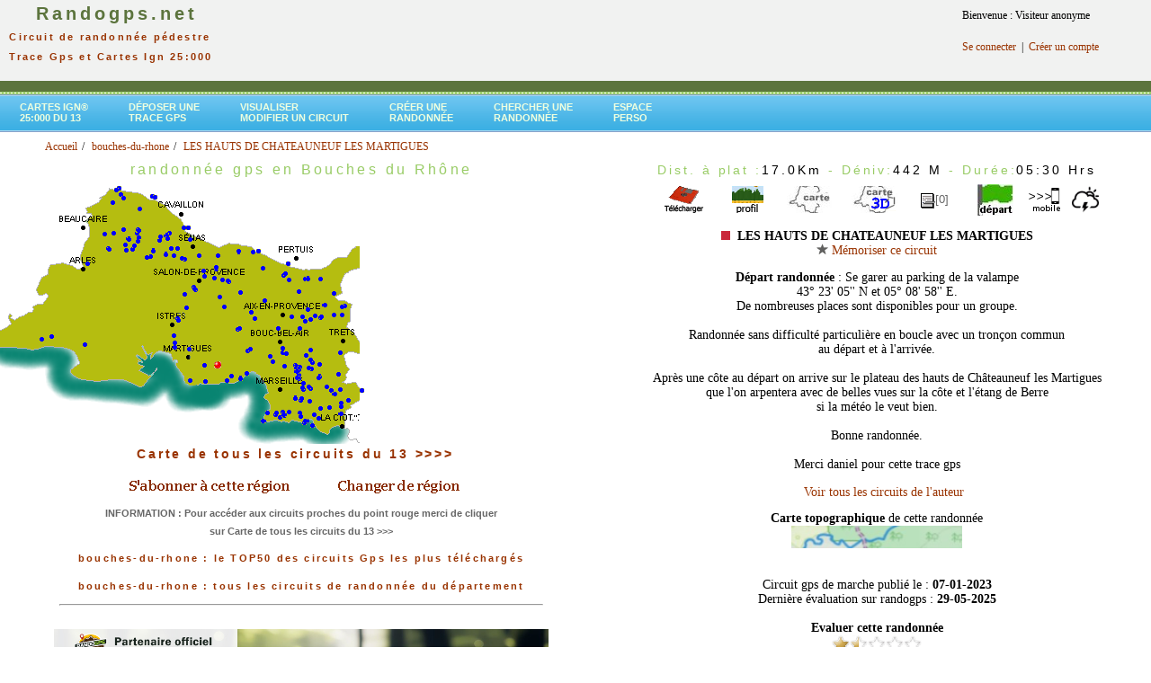

--- FILE ---
content_type: text/html; charset=UTF-8
request_url: https://www.randogps.net/randonnee-pedestre-gps-bouches-du-rhone-13.php?num=639&meta=LES%20HAUTS%20DE%20CHATEAUNEUF%20LES%20MARTIGUES
body_size: 23813
content:
		<link rel="stylesheet" href="/css/blockdetect.css?v=1769480017">
		<script src="/js/blockdetect.js?v=1769480017"></script>
		<div id="preventadb" class="preventadb">
			<a href="/"><img style="margin-top:50px; max-width:250px;" src="/logo_randogps_v1.png" /></a>
			<p style="margin-top:50px;">
			Merci de soutenir <strong>RandoGPS</strong>
			<br />et donc de désactiver votre bloqueur de pubs ;)
			<br /><br />
			Vous ne savez pas comment faire ? <br /><a target="_blank" href="https://www.youtube.com/watch?v=X1jrYhHvphA">Voir l'explication en vidéo en cliquant ici.</a>
			<br /><br />
			Vous pouvez continuer à utiliser RandoGPS sans pub, avec un abonnement à notre site<br ><a href="/mon-profil/register.php">cliquez ici pour vous inscrire</a>
			<br /><br />
			Si vous possédez déjà un abonnement payant,<br ><a href="/mon-profil/member_login.php">cliquez ici pour vous connecter</a>
			</p>
		</div>
		<html xmlns="http://www.w3.org/1999/xhtml"><head><meta http-equiv="X-UA-Compatible" content="IE=EmulateIE8" /><title>LES HAUTS DE CHATEAUNEUF LES MARTIGUES randonnée pédestre trace gps Bouches du Rhône</title><meta name="description" content="Bouches du Rhône - LES HAUTS DE CHATEAUNEUF LES MARTIGUES - télécharger gratuitement la trace gps de cette randonnée pour découvrir ce joli coin avec votre gps de randonnée ou votre application mobile - consulter le profil, la carte topographique ign, les prévisions météo et la carte 3D du parcours" /><meta name="Keywords" content="13, bouches du rhone, gps, GPS, Global Positioning System, G.P.S., balade, ballades, sentier, sentiers, itinéraire, itineraire, itinéraires, itineraires, parcours, circuit, circuits, randonnée, topo, topos, randos, randonnee, randonnées, randonnees, chemin, chemins, topo-guide, cartes, carte, ign, Garmin, Magellan, etrex, forerunner, GPX, PCX, PCX5, TRK, track, waypoint, route, carto exploreur, compe GPS, bayo, trails, trace" /><meta http-equiv="Content-Type" content="text/html; charset=iso-8859-1" /><meta http-equiv="Content-Language" content="fr" /><!--- Fin référencement --><link href="css/randogps.css" rel="stylesheet" type="text/css" /><link href="./css/style-menu.css" rel="stylesheet" type="text/css" /><style type="text/css"><!--.style2 {color: #000000}.style3 {font-size: 14px}.style4 {	color: #FF0000;	font-weight: bold;}.style5 {color: #FFFFCC}.style6 {color: #CCFFCC}.style22{color: #FF0000}.style222{color:#FF0000;                font-weight: bold;}}ul.breadcrumb {	list-style: none;	}ul.breadcrumb li {       font-size: 12px;	   display: inline;}ul.breadcrumb li+li:before {    padding: 2px;    color: black;    content: "/\00a0";	}ul.breadcrumb li a {    color: #993300;    text-decoration: none;	}ul.breadcrumb li a:hover {    color: #993300;    text-decoration: underline;	}--></style></head><script language="JavaScript"><!--//--------------- LOCALIZEABLE GLOBALS ---------------var d=new Date();var monthname=new Array("January","February","March","April","May","June","July","August","September","October","November","December");//Ensure correct for language. English is "January 1, 2004"var TODAY = monthname[d.getMonth()] + " " + d.getDate() + ", " + d.getFullYear();//---------------   END LOCALIZEABLE   ---------------function agrandirimage1()   {    document.image1.width="375";   document.image1.height="240";      } function reduireimage1()   {    document.image1.width="181";   document.image1.height="117";    }function agrandirimage2()   {    document.image2.width="375";   document.image2.height="240";      } function reduireimage2()   {    document.image2.width="181";   document.image2.height="117";    }function MM_displayStatusMsg(msgStr) { //v1.0  status=msgStr;  document.MM_returnValue = true;}//--></script><body link="#FFFFFF" vlink="#FFFFFF" alink="#FFFFFF"><table width="100%" border="0" cellpadding="0" cellspacing="0">
<script async src="https://securepubads.g.doubleclick.net/tag/js/gpt.js"></script>
<script>
  window.googletag = window.googletag || {cmd: []};
  googletag.cmd.push(function() {
    googletag.defineSlot('/74441357/12345', [728, 90], 'div-gpt-ad-1668893187120-0').addService(googletag.pubads());
    googletag.pubads().enableSingleRequest();
    googletag.enableServices();
  });
</script>
<script>
  window.googletag = window.googletag || {cmd: []};
  googletag.cmd.push(function() {
    googletag.defineSlot('/74441357/2', [970, 90], 'div-gpt-ad-1668953127897-0').addService(googletag.pubads());
    googletag.pubads().enableSingleRequest();
    googletag.enableServices();
  });
</script>

<script>
  window.googletag = window.googletag || {cmd: []};
  googletag.cmd.push(function() {
    googletag.defineSlot('/74441357/liste-rando', [300, 600], 'div-gpt-ad-1669150129237-0').addService(googletag.pubads());
    googletag.pubads().enableSingleRequest();
    googletag.enableServices();
  });
</script>

<!-- Google tag (gtag.js) analytics -->
<script async src="https://www.googletagmanager.com/gtag/js?id=G-8YMWF4PLT5"></script>
<script>
  window.dataLayer = window.dataLayer || [];
  function gtag(){dataLayer.push(arguments);}
  gtag('js', new Date());

  gtag('config', 'G-8YMWF4PLT5');
</script>


<!--
<tr bgcolor="#D5EDB3">
-->
<tr bgcolor="#F1F2F1">
<td align="center" valign="top" nowrap="NOWRAP" id="logo"><div align="left"><a href="/"><span class="logo_tete"><strong> &nbsp;&nbsp;&nbsp;&nbsp;Randogps.net</strong></span></a><br><span class="subHeader">&nbsp;&nbsp;Circuit de randonn&eacute;e p&eacute;destre<br>&nbsp;&nbsp;Trace Gps&nbsp;et&nbsp;Cartes Ign 25:000</span></div></td>

<td align="center" valign="top" nowrap="NOWRAP" id="logo2">

<!-- /74441357/12345 -->
<div id='div-gpt-ad-1668893187120-0' style='min-width: 728px; min-height: 90px;'>
  <script>
    googletag.cmd.push(function() { googletag.display('div-gpt-ad-1668893187120-0'); });
  </script>
</div></td>
<td valign="top">

	<!-- Forgotten password box -->    
	<table border="0" cellspacing="0" cellpadding="10" style="width:200px">
<tr><td> Bienvenue : Visiteur anonyme</td></tr><tr><td><a href="https://www.randogps.net/mon-profil/member_login.php" title="Connexion" >Se connecter</a>&nbsp; |&nbsp; <a href="https://www.randogps.net/mon-profil/register.php" title="S'enregistrer" >Cr&eacute;er un compte</a></td></tr>	
	</table>
</td>
</tr>
<tr>
    <td height="12" colspan="3"  bgcolor="#5C743D"><img src="mm_spacer.gif" alt="" width="1" height="2" border="0" /></td>
  </tr>
<tr>
    <td height="3" colspan="3" background="mm_dashed_line.gif" bgcolor="#99CC66"><img src="mm_dashed_line.gif" alt="line decor" width="4" height="3" border="0" /></td>
</tr>
<tr >
<td  colspan="3" align="left">	
  <div class="green">
	<div id="slatenav">
	<ul>
<li><a href="carte-ign-randonnee-pedestre.php?dep=13&libel=bouches-du-rhone" target="_blank">Cartes Ign®<br> 25:000 du 13</a></li><li><a href="./gps-rando-depose.php" target="_parent" title="Publier une trace gps sur le site">D&eacute;poser une<br> trace Gps</a></li><li><a href="./visutrace.php" target="_parent" title="Visualiser ou modifier  un fichier Gpx">Visualiser<br>Modifier un circuit</a></li><li><a href="./creer-trace-rando-gps.php" target="_parent" title="Cr&eacute;er un circuit depuis un fond de carte Ign" >Cr&eacute;er une<br>randonn&eacute;e </a></li>	<li><a href="./cherche/search-commune.php" target="_parent" title="Moteur de recherche">Chercher une <br>randonn&eacute;e</a></li><li><a href="https://www.randogps.net/mon-profil/member.php" target="_parent" title="Espace personnel" >Espace<br>perso</a></li>    </ul>
	</div>
  </div>
</td>
</tr>
</table> 
<html>
<ul class="breadcrumb" style="margin-top: -5px;padding-left: 10px;margin-bottom: 5px;"> <ol itemscope itemtype="https://schema.org/BreadcrumbList">
      <li itemprop="itemListElement" itemscope
          itemtype="https://schema.org/ListItem">
        <a itemprop="item" href="./index.php">
            <span itemprop="name">Accueil</span></a>
        <meta itemprop="position" content="1" />
      </li> <li itemprop="itemListElement" itemscope
          itemtype="https://schema.org/ListItem">
        <a itemprop="item" href="./randonnee-pedestre-gps-bouches-du-rhone-13.php">
            <span itemprop="name">bouches-du-rhone</span></a>
        <meta itemprop="position" content="2" />
      </li><li itemprop="itemListElement" itemscope
          itemtype="https://schema.org/ListItem">
        <a itemscope itemtype="https://schema.org/WebPage"
           itemprop="item" itemid="./randonnee-pedestre-gps-bouches-du-rhone-13.php?num=639&meta=LES%20HAUTS%20DE%20CHATEAUNEUF%20LES%20MARTIGUES"
           href="./randonnee-pedestre-gps-bouches-du-rhone-13.php?num=639&meta=LES%20HAUTS%20DE%20CHATEAUNEUF%20LES%20MARTIGUES">
          <span itemprop="name">LES HAUTS DE CHATEAUNEUF LES MARTIGUES</span></a>
        <meta itemprop="position" content="3" />
      </li> </ol></ul></html><table width="100%" border="0" cellspacing="0" cellpadding="0" >  <tr><td valign="top" bgcolor="#FFFFFF"><div align="center" valign="top" ><h1>randonn&eacute;e gps&nbsp;en&nbsp;Bouches&nbsp;du&nbsp;Rhône</h1><head>
<!-- jQuery library -->
		<script type="text/javascript" src="./jquery/js/external/_oldies/jquery-1.3.min.js"></script>
		<!--<script type="text/javascript" src="../lib/js/external/jquery-1.6.2.min.js"></script>-->
		
		<!-- jQuery Plugin scripts -->
		<script type="text/javascript" src="./jquery/js/external/jquery.easing.1.3.min.js"></script>
		<!--
		<script type="text/javascript" src="./jquery/js/external/jquery.mousewheel.min.js"></script>
		-->
		
		<!-- Slider Kit scripts -->
		<script type="text/javascript" src="./jquery/js/sliderkit/jquery.sliderkit.1.9.2.pack.js"></script>	
		
	
		<!-- Slider Kit launch -->
		<script type="text/javascript">
			$(window).load(function(){ //$(window).load() must be used instead of $(document).ready() because of Webkit compatibility				
			// Carousel > Demo #5
				$("#carousel-demo5").sliderkit({
					auto:true,
					autospeed:10000,
					shownavitems:2,
					circular:false,
					fastchange:false,
					scrolleasing:"easeOutExpo", //"easeOutBounce, easeOutBack"
					scrollspeed:500
				});	
			});	
				
		</script>
		<!-- le scrollspeed initial est 500 -->
		<!-- Slider Kit styles -->
		<link rel="stylesheet" type="text/css" href="./jquery/css/sliderkit-core.css" media="screen, projection" />
		<link rel="stylesheet" type="text/css" href="./jquery/css/sliderkit-demos.css" media="screen, projection" />
				
		
		<!-- Slider Kit compatibility -->	
		<!--[if IE 6]><link rel="stylesheet" type="text/css" href="../lib/css/sliderkit-demos-ie6.css" /><![endif]-->
		<!--[if IE 7]><link rel="stylesheet" type="text/css" href="../lib/css/sliderkit-demos-ie7.css" /><![endif]-->
		<!--[if IE 8]><link rel="stylesheet" type="text/css" href="../lib/css/sliderkit-demos-ie8.css" /><![endif]-->

		<!-- Site styles 
		<link rel="stylesheet" type="text/css" href="./jquery/css/sliderkit-site.css" media="screen, projection" />
         -->
</head>
<div align="left" ><img src="images/cartes/13.png" width="400" height="292" border="0" > <span id="layer692" style="position: absolute; top: 441.25081301727px ; left: 332.96914622154px ;"><a href="randonnee-pedestre-gps-bouches-du-rhone-13.php?num=692&meta=LE MONT LANTIN"><img src="images/boule-bleue.gif" width="5" height="5" title="LE MONT LANTIN - 12.4 Km " border="0" /></a></span><span id="layer691" style="position: absolute; top: 208.77391566804px ; left: 127.22701434332px ;"><a href="randonnee-pedestre-gps-bouches-du-rhone-13.php?num=691&meta=CIRUIT VALLONNé JUSQU'à LA VIGIE"><img src="images/boule-bleue.gif" width="5" height="5" title="CIRUIT VALLONNé JUSQU'à LA VIGIE - 16.6 Km " border="0" /></a></span><span id="layer690" style="position: absolute; top: 427.83667064356px ; left: 340.77679398627px ;"><a href="randonnee-pedestre-gps-bouches-du-rhone-13.php?num=690&meta=CIRCUIT DE PAGNOL, PIC DU TAOUMé"><img src="images/boule-bleue.gif" width="5" height="5" title="CIRCUIT DE PAGNOL, PIC DU TAOUMé - 12.9 Km " border="0" /></a></span><span id="layer689" style="position: absolute; top: 345.01811190671px ; left: 276.80217883351px ;"><a href="randonnee-pedestre-gps-bouches-du-rhone-13.php?num=689&meta=DE VENTABREN à L'AQUEDUC DE ROQUEFAVOUR"><img src="images/boule-bleue.gif" width="5" height="5" title="DE VENTABREN à L'AQUEDUC DE ROQUEFAVOUR - 14.2 Km " border="0" /></a></span><span id="layer688" style="position: absolute; top: 206.81457897433px ; left: 130.25195670729px ;"><a href="randonnee-pedestre-gps-bouches-du-rhone-13.php?num=688&meta=LA CROIX DES MONANDES-LA TOUR DE GUET DE LA MONTAGNETTE"><img src="images/boule-bleue.gif" width="5" height="5" title="LA CROIX DES MONANDES-LA TOUR DE GUET DE LA MONTAGNETTE - 13.2 Km " border="0" /></a></span><span id="layer687" style="position: absolute; top: 253.90320985431px ; left: 151.52377275179px ;"><a href="randonnee-pedestre-gps-bouches-du-rhone-13.php?num=687&meta=LE MONT GAUSSIER"><img src="images/boule-bleue.gif" width="5" height="5" title="LE MONT GAUSSIER - 12.8 Km " border="0" /></a></span><span id="layer686" style="position: absolute; top: 418.23362508333px ; left: 328.50528806267px ;"><a href="randonnee-pedestre-gps-bouches-du-rhone-13.php?num=686&meta=ALLAUCH LES CLAOUS - PEYNAOU - TAOUMé - PAS DEI MENOUN"><img src="images/boule-bleue.gif" width="5" height="5" title="ALLAUCH LES CLAOUS - PEYNAOU - TAOUMé - PAS DEI MENOUN - 11.1 Km " border="0" /></a></span><span id="layer685" style="position: absolute; top: 371.29560163249px ; left: 191.27140148752px ;"><a href="randonnee-pedestre-gps-bouches-du-rhone-13.php?num=685&meta=TOUR DE L éTANG DE LAVALDUC"><img src="images/boule-bleue.gif" width="5" height="5" title="TOUR DE L éTANG DE LAVALDUC - 14.5 Km " border="0" /></a></span><span id="layer684" style="position: absolute; top: 387.51822275857px ; left: 273.30306988895px ;"><a href="randonnee-pedestre-gps-bouches-du-rhone-13.php?num=684&meta=SOURCE DE L’INFERNET-LAC DE FONTBLANCHE-ROCHES ROUGES"><img src="images/boule-bleue.gif" width="5" height="5" title="SOURCE DE L’INFERNET-LAC DE FONTBLANCHE-ROCHES ROUGES - 14.8 Km " border="0" /></a></span><span id="layer683" style="position: absolute; top: 317.19438071942px ; left: 212.93632541221px ;"><a href="randonnee-pedestre-gps-bouches-du-rhone-13.php?num=683&meta="><img src="images/boule-bleue.gif" width="5" height="5" title=" - 15.2 Km " border="0" /></a></span><span id="layer682" style="position: absolute; top: 371.33576391441px ; left: 191.25960184414px ;"><a href="randonnee-pedestre-gps-bouches-du-rhone-13.php?num=682&meta=ST BLAISE LE POURRA 27092025"><img src="images/boule-bleue.gif" width="5" height="5" title="ST BLAISE LE POURRA 27092025 - 14.7 Km " border="0" /></a></span><span id="layer681" style="position: absolute; top: 280.82329345864px ; left: 182.12282615378px ;"><a href="randonnee-pedestre-gps-bouches-du-rhone-13.php?num=681&meta=LES CAISSES DE JEAN JEAN"><img src="images/boule-bleue.gif" width="5" height="5" title="LES CAISSES DE JEAN JEAN - 17.1 Km " border="0" /></a></span><span id="layer680" style="position: absolute; top: 450.57989572933px ; left: 364.34210253714px ;"><a href="randonnee-pedestre-gps-bouches-du-rhone-13.php?num=680&meta=roquefort la bedoule"><img src="images/boule-bleue.gif" width="5" height="5" title="roquefort la bedoule - 11.9 Km " border="0" /></a></span><span id="layer679" style="position: absolute; top: 254.30339669477px ; left: 150.9457182581px ;"><a href="randonnee-pedestre-gps-bouches-du-rhone-13.php?num=679&meta=RANDO ST RéMY DE PROVENCE"><img src="images/boule-bleue.gif" width="5" height="5" title="RANDO ST RéMY DE PROVENCE - 15.4 Km " border="0" /></a></span><span id="layer678" style="position: absolute; top: 354.55374242289px ; left: 337.4693011475px ;"><a href="randonnee-pedestre-gps-bouches-du-rhone-13.php?num=678&meta=LE THOLONET T ROUGES 27-690"><img src="images/boule-bleue.gif" width="5" height="5" title="LE THOLONET T ROUGES 27-690 - 27.1 Km " border="0" /></a></span><span id="layer677" style="position: absolute; top: 418.22501898749px ; left: 328.49400135371px ;"><a href="randonnee-pedestre-gps-bouches-du-rhone-13.php?num=677&meta=ALLAUCH LES CLAOUS - PAS DEI MEINOUN - PAS DU LOUP - VAL. DE PRECATORI - PEYNAOU"><img src="images/boule-bleue.gif" width="5" height="5" title="ALLAUCH LES CLAOUS - PAS DEI MEINOUN - PAS DU LOUP - VAL. DE PRECATORI - PEYNAOU - 12.2 Km " border="0" /></a></span><span id="layer676" style="position: absolute; top: 350.20476048357px ; left: 354.84838770182px ;"><a href="randonnee-pedestre-gps-bouches-du-rhone-13.php?num=676&meta=STE VICTOIRE"><img src="images/boule-bleue.gif" width="5" height="5" title="STE VICTOIRE - 9.9 Km " border="0" /></a></span><span id="layer675" style="position: absolute; top: 418.21641251565px ; left: 328.50580099709px ;"><a href="randonnee-pedestre-gps-bouches-du-rhone-13.php?num=675&meta=ALLAUCH LES CLAOUS - PEYNAOU - VALLON DE PRECATORI - TAOUMé - POUNCH ESCAOUPRéS"><img src="images/boule-bleue.gif" width="5" height="5" title="ALLAUCH LES CLAOUS - PEYNAOU - VALLON DE PRECATORI - TAOUMé - POUNCH ESCAOUPRéS - 12.9 Km " border="0" /></a></span><span id="layer674" style="position: absolute; top: 273.56112476626px ; left: 187.74099789508px ;"><a href="randonnee-pedestre-gps-bouches-du-rhone-13.php?num=674&meta=PASSAGE AU REFUGE JEAN MOULIN"><img src="images/boule-bleue.gif" width="5" height="5" title="PASSAGE AU REFUGE JEAN MOULIN - 9.9 Km " border="0" /></a></span><span id="layer673" style="position: absolute; top: 459.12007980561px ; left: 313.91066208893px ;"><a href="randonnee-pedestre-gps-bouches-du-rhone-13.php?num=673&meta=OEIL DE VERRE - MONT PUGET"><img src="images/boule-bleue.gif" width="5" height="5" title="OEIL DE VERRE - MONT PUGET - 12.4 Km " border="0" /></a></span><span id="layer672" style="position: absolute; top: 208.79973433156px ; left: 127.14775158581px ;"><a href="randonnee-pedestre-gps-bouches-du-rhone-13.php?num=672&meta=LES SENTIERS DE BARBENTANE."><img src="images/boule-bleue.gif" width="5" height="5" title="LES SENTIERS DE BARBENTANE. - 7.1 Km " border="0" /></a></span><span id="layer671" style="position: absolute; top: 403.99615969049px ; left: 224.78727648831px ;"><a href="randonnee-pedestre-gps-bouches-du-rhone-13.php?num=671&meta=LES RUINES DE ROMARONS"><img src="images/boule-bleue.gif" width="5" height="5" title="LES RUINES DE ROMARONS - 11.7 Km " border="0" /></a></span><span id="layer670" style="position: absolute; top: 418.250837275px ; left: 328.49990104091px ;"><a href="randonnee-pedestre-gps-bouches-du-rhone-13.php?num=670&meta=ALLAUCH LES CLAOUS - PLAN DE LA REINE - VALLON DE PRECATORI - PAS DEI MENOUN"><img src="images/boule-bleue.gif" width="5" height="5" title="ALLAUCH LES CLAOUS - PLAN DE LA REINE - VALLON DE PRECATORI - PAS DEI MENOUN - 14.8 Km " border="0" /></a></span><span id="layer669" style="position: absolute; top: 298.80157204761px ; left: 224.43867393973px ;"><a href="randonnee-pedestre-gps-bouches-du-rhone-13.php?num=669&meta=TALLAGARD"><img src="images/boule-bleue.gif" width="5" height="5" title="TALLAGARD - 14.1 Km " border="0" /></a></span><span id="layer668" style="position: absolute; top: 208.78252176388px ; left: 127.30294235468px ;"><a href="randonnee-pedestre-gps-bouches-du-rhone-13.php?num=668&meta=MT DE ROUCHON-CROIX ST JULIEN ET DU ROCHER DE MAGNE"><img src="images/boule-bleue.gif" width="5" height="5" title="MT DE ROUCHON-CROIX ST JULIEN ET DU ROCHER DE MAGNE - 13.3 Km " border="0" /></a></span><span id="layer667" style="position: absolute; top: 256.87664003024px ; left: 124.38612075588px ;"><a href="randonnee-pedestre-gps-bouches-du-rhone-13.php?num=667&meta=LES BALCONS DU VALLON DE LA LèQUE"><img src="images/boule-bleue.gif" width="5" height="5" title="LES BALCONS DU VALLON DE LA LèQUE - 9.8 Km " border="0" /></a></span><span id="layer666" style="position: absolute; top: 393.89682500894px ; left: 297.56545550509px ;"><a href="randonnee-pedestre-gps-bouches-du-rhone-13.php?num=666&meta=SEPTEMES-LESVALLONS-GRAND-SANGUIN-PETITE-ETOILE"><img src="images/boule-bleue.gif" width="5" height="5" title="SEPTEMES-LESVALLONS-GRAND-SANGUIN-PETITE-ETOILE - 15.1 Km " border="0" /></a></span><span id="layer665" style="position: absolute; top: 432.41371600258px ; left: 366.24659144557px ;"><a href="randonnee-pedestre-gps-bouches-du-rhone-13.php?num=665&meta=GEMENOS - VALLON DE LA GALèRE - TêTE DE ROUSSARGUE - VALLON PERDU"><img src="images/boule-bleue.gif" width="5" height="5" title="GEMENOS - VALLON DE LA GALèRE - TêTE DE ROUSSARGUE - VALLON PERDU - 14.0 Km " border="0" /></a></span><span id="layer664" style="position: absolute; top: 407.78574088836px ; left: 343.898955309px ;"><a href="randonnee-pedestre-gps-bouches-du-rhone-13.php?num=664&meta=PICHAURIS - MONT DU MARSEILLAIS - COL DU TUBé"><img src="images/boule-bleue.gif" width="5" height="5" title="PICHAURIS - MONT DU MARSEILLAIS - COL DU TUBé - 15.6 Km " border="0" /></a></span><span id="layer663" style="position: absolute; top: 392.93867227768px ; left: 337.81995597169px ;"><a href="randonnee-pedestre-gps-bouches-du-rhone-13.php?num=663&meta=ST SAVOURNIN  - TETE DU GRAND PUECH - MONT JULIEN"><img src="images/boule-bleue.gif" width="5" height="5" title="ST SAVOURNIN  - TETE DU GRAND PUECH - MONT JULIEN - 8.4 Km " border="0" /></a></span><span id="layer662" style="position: absolute; top: 432.41945352514px ; left: 366.23184195859px ;"><a href="randonnee-pedestre-gps-bouches-du-rhone-13.php?num=662&meta=GEMENOS - VALLON PERDU - TETE DE ROUSSARGUE - COL DE L ESPIGOULIER"><img src="images/boule-bleue.gif" width="5" height="5" title="GEMENOS - VALLON PERDU - TETE DE ROUSSARGUE - COL DE L ESPIGOULIER - 14.8 Km " border="0" /></a></span><span id="layer661" style="position: absolute; top: 418.23936260589px ; left: 328.51913971269px ;"><a href="randonnee-pedestre-gps-bouches-du-rhone-13.php?num=661&meta=ALLAUCH LES CLAOUS - VALLON DE L AMANDIER - TAOUME - SOURCE DU CHIEN"><img src="images/boule-bleue.gif" width="5" height="5" title="ALLAUCH LES CLAOUS - VALLON DE L AMANDIER - TAOUME - SOURCE DU CHIEN - 12.4 Km " border="0" /></a></span><span id="layer660" style="position: absolute; top: 251.0172758634px ; left: 206.97493787512px ;"><a href="randonnee-pedestre-gps-bouches-du-rhone-13.php?num=660&meta=DE ND DE BEAUREGARD AU CHATEAU RUINE D ORGON"><img src="images/boule-bleue.gif" width="5" height="5" title="DE ND DE BEAUREGARD AU CHATEAU RUINE D ORGON - 2.7 Km " border="0" /></a></span><span id="layer659" style="position: absolute; top: 410.06063718679px ; left: 329.16286191556px ;"><a href="randonnee-pedestre-gps-bouches-du-rhone-13.php?num=659&meta=LA FEVE - LES GRANDS CHENES - COL DU TUBE - COL DE L AMANDIER"><img src="images/boule-bleue.gif" width="5" height="5" title="LA FEVE - LES GRANDS CHENES - COL DU TUBE - COL DE L AMANDIER - 16.0 Km " border="0" /></a></span><span id="layer658" style="position: absolute; top: 431.80554688338px ; left: 365.55259252473px ;"><a href="randonnee-pedestre-gps-bouches-du-rhone-13.php?num=658&meta=GEMENOS - VALLON DES SUY - TETE DE ROUSSARGUE - COL DE L ESPIGOULIER"><img src="images/boule-bleue.gif" width="5" height="5" title="GEMENOS - VALLON DES SUY - TETE DE ROUSSARGUE - COL DE L ESPIGOULIER - 15.6 Km " border="0" /></a></span><span id="layer657" style="position: absolute; top: 406.76017273703px ; left: 340.75229686256px ;"><a href="randonnee-pedestre-gps-bouches-du-rhone-13.php?num=657&meta=PICHAURIS - MONT JULIEN"><img src="images/boule-bleue.gif" width="5" height="5" title="PICHAURIS - MONT JULIEN - 15.8 Km " border="0" /></a></span><span id="layer656" style="position: absolute; top: 251.06174119323px ; left: 206.65070388044px ;"><a href="randonnee-pedestre-gps-bouches-du-rhone-13.php?num=656&meta=LE MEILLEUR DU PLATEAU D ORGON - CRETES EST ET OUEST - VALLEE HEUREUSE"><img src="images/boule-bleue.gif" width="5" height="5" title="LE MEILLEUR DU PLATEAU D ORGON - CRETES EST ET OUEST - VALLEE HEUREUSE - 11.1 Km " border="0" /></a></span><span id="layer655" style="position: absolute; top: 264.43428718639px ; left: 208.93290994681px ;"><a href="randonnee-pedestre-gps-bouches-du-rhone-13.php?num=655&meta=PLATEAU D ORGON - GRAND VALLON ET VALLON D AUPHANT"><img src="images/boule-bleue.gif" width="5" height="5" title="PLATEAU D ORGON - GRAND VALLON ET VALLON D AUPHANT - 15.2 Km " border="0" /></a></span><span id="layer654" style="position: absolute; top: 418.24366565381px ; left: 328.49746413173px ;"><a href="randonnee-pedestre-gps-bouches-du-rhone-13.php?num=654&meta=ALLAUCH LES CLAOUS - SOURCE DU CHIEN - COL DU TUBE"><img src="images/boule-bleue.gif" width="5" height="5" title="ALLAUCH LES CLAOUS - SOURCE DU CHIEN - COL DU TUBE - 14.0 Km " border="0" /></a></span><span id="layer653" style="position: absolute; top: 440.38015609502px ; left: 325.86473181098px ;"><a href="randonnee-pedestre-gps-bouches-du-rhone-13.php?num=653&meta=LA BARASSE - MONT LANTIN (SOMMET) - LA CANDOLLE"><img src="images/boule-bleue.gif" width="5" height="5" title="LA BARASSE - MONT LANTIN (SOMMET) - LA CANDOLLE - 14.8 Km " border="0" /></a></span><span id="layer652" style="position: absolute; top: 436.15166024942px ; left: 369.34502518069px ;"><a href="randonnee-pedestre-gps-bouches-du-rhone-13.php?num=652&meta=PARC DE SAINT PONS - COL DU FAUGE - GLACIERE"><img src="images/boule-bleue.gif" width="5" height="5" title="PARC DE SAINT PONS - COL DU FAUGE - GLACIERE - 16.3 Km " border="0" /></a></span><span id="layer651" style="position: absolute; top: 252.5448702826px ; left: 135.39339692693px ;"><a href="randonnee-pedestre-gps-bouches-du-rhone-13.php?num=651&meta=ST REMY - DES CASCADES A LA CABANE DU GARDE"><img src="images/boule-bleue.gif" width="5" height="5" title="ST REMY - DES CASCADES A LA CABANE DU GARDE - 14.3 Km " border="0" /></a></span><span id="layer650" style="position: absolute; top: 307.89828829206px ; left: 337.0094996893px ;"><a href="randonnee-pedestre-gps-bouches-du-rhone-13.php?num=650&meta=MEYRARGUES ET SES VALLONS"><img src="images/boule-bleue.gif" width="5" height="5" title="MEYRARGUES ET SES VALLONS - 17.2 Km " border="0" /></a></span><span id="layer649" style="position: absolute; top: 406.74869806791px ; left: 340.79115883968px ;"><a href="randonnee-pedestre-gps-bouches-du-rhone-13.php?num=649&meta=AUBERGE DE PICHAURIS - LES GRANDS UBACS"><img src="images/boule-bleue.gif" width="5" height="5" title="AUBERGE DE PICHAURIS - LES GRANDS UBACS - 11.6 Km " border="0" /></a></span><span id="layer648" style="position: absolute; top: 273.96418018px ; left: 118.39343830194px ;"><a href="randonnee-pedestre-gps-bouches-du-rhone-13.php?num=648&meta=MOULIN DE DAUDET"><img src="images/boule-bleue.gif" width="5" height="5" title="MOULIN DE DAUDET - 5.7 Km " border="0" /></a></span><span id="layer647" style="position: absolute; top: 436.18178196086px ; left: 369.33630368176px ;"><a href="randonnee-pedestre-gps-bouches-du-rhone-13.php?num=647&meta=PARC DE SAINT PONS - PAS DE CUGENS"><img src="images/boule-bleue.gif" width="5" height="5" title="PARC DE SAINT PONS - PAS DE CUGENS - 15.4 Km " border="0" /></a></span><span id="layer646" style="position: absolute; top: 443.12552247524px ; left: 332.47625444153px ;"><a href="randonnee-pedestre-gps-bouches-du-rhone-13.php?num=646&meta=LA MILLIERE - MONT LANTIN - LA CANDOLLE"><img src="images/boule-bleue.gif" width="5" height="5" title="LA MILLIERE - MONT LANTIN - LA CANDOLLE - 12.3 Km " border="0" /></a></span><span id="layer645" style="position: absolute; top: 466.3607332584px ; left: 291.01280305956px ;"><a href="randonnee-pedestre-gps-bouches-du-rhone-13.php?num=645&meta=LA CALANQUE DE L ESCU PAR LE COL DE LA SELLE"><img src="images/boule-bleue.gif" width="5" height="5" title="LA CALANQUE DE L ESCU PAR LE COL DE LA SELLE - 12.4 Km " border="0" /></a></span><span id="layer644" style="position: absolute; top: 411.40319866547px ; left: 329.27059777819px ;"><a href="randonnee-pedestre-gps-bouches-du-rhone-13.php?num=644&meta=LE TAOUME NORD"><img src="images/boule-bleue.gif" width="5" height="5" title="LE TAOUME NORD - 13.9 Km " border="0" /></a></span><span id="layer643" style="position: absolute; top: 253.91181595015px ; left: 151.52030997377px ;"><a href="randonnee-pedestre-gps-bouches-du-rhone-13.php?num=643&meta=MT GAUSSIER - TOUR ET SOMMET - LAC DE PIEROOU ET LES 2 TROUS"><img src="images/boule-bleue.gif" width="5" height="5" title="MT GAUSSIER - TOUR ET SOMMET - LAC DE PIEROOU ET LES 2 TROUS - 9.1 Km " border="0" /></a></span><span id="layer642" style="position: absolute; top: 410.08071832775px ; left: 329.18286985448px ;"><a href="randonnee-pedestre-gps-bouches-du-rhone-13.php?num=642&meta=LA FEVE - TUBE - TAOUME - COL DE L AMANDIER"><img src="images/boule-bleue.gif" width="5" height="5" title="LA FEVE - TUBE - TAOUME - COL DE L AMANDIER - 15.8 Km " border="0" /></a></span><span id="layer641" style="position: absolute; top: 440.41458047836px ; left: 325.83818268062px ;"><a href="randonnee-pedestre-gps-bouches-du-rhone-13.php?num=641&meta=LA BARASSE - MONT LANTIN - VALLON DES ESCOURTINES VIA RUISSEAU"><img src="images/boule-bleue.gif" width="5" height="5" title="LA BARASSE - MONT LANTIN - VALLON DES ESCOURTINES VIA RUISSEAU - 12.9 Km " border="0" /></a></span><span id="layer640" style="position: absolute; top: 440.39163076413px ; left: 325.84459557122px ;"><a href="randonnee-pedestre-gps-bouches-du-rhone-13.php?num=640&meta=LA BARASSE - MONT LANTIN - LA CANDOLLE"><img src="images/boule-bleue.gif" width="5" height="5" title="LA BARASSE - MONT LANTIN - LA CANDOLLE - 14.2 Km " border="0" /></a></span><span id="layer638" style="position: absolute; top: 455.72638240028px ; left: 319.23692062123px ;"><a href="randonnee-pedestre-gps-bouches-du-rhone-13.php?num=638&meta=COL DE LA GINESTE - FALAISES DU DEVENSON - RETOUR VALLON DE CHALABRAN"><img src="images/boule-bleue.gif" width="5" height="5" title="COL DE LA GINESTE - FALAISES DU DEVENSON - RETOUR VALLON DE CHALABRAN - 16.0 Km " border="0" /></a></span><span id="layer637" style="position: absolute; top: 259.88879763744px ; left: 182.26429384246px ;"><a href="randonnee-pedestre-gps-bouches-du-rhone-13.php?num=637&meta=EYGALIERES - CHAPELLE ROMANIN"><img src="images/boule-bleue.gif" width="5" height="5" title="EYGALIERES - CHAPELLE ROMANIN - 12.7 Km " border="0" /></a></span><span id="layer636" style="position: absolute; top: 306.65756624079px ; left: 235.76620812405px ;"><a href="randonnee-pedestre-gps-bouches-du-rhone-13.php?num=636&meta=PELISSANNE - AURONS"><img src="images/boule-bleue.gif" width="5" height="5" title="PELISSANNE - AURONS - 17.0 Km " border="0" /></a></span><span id="layer635" style="position: absolute; top: 337.62541617413px ; left: 381.14941918751px ;"><a href="randonnee-pedestre-gps-bouches-du-rhone-13.php?num=635&meta=PIC DES MOUCHE PAR LE COL DE PORTE"><img src="images/boule-bleue.gif" width="5" height="5" title="PIC DES MOUCHE PAR LE COL DE PORTE - 15.0 Km " border="0" /></a></span><span id="layer634" style="position: absolute; top: 449.63752071511px ; left: 376.50382059146px ;"><a href="randonnee-pedestre-gps-bouches-du-rhone-13.php?num=634&meta=BARRES DE FONTBLANCHE - GRAND CAUNET - VIEUX ROQUEFORT - CHAPELLE ST ANDRE"><img src="images/boule-bleue.gif" width="5" height="5" title="BARRES DE FONTBLANCHE - GRAND CAUNET - VIEUX ROQUEFORT - CHAPELLE ST ANDRE - 16.0 Km " border="0" /></a></span><span id="layer633" style="position: absolute; top: 455.72781649892px ; left: 319.26193067936px ;"><a href="randonnee-pedestre-gps-bouches-du-rhone-13.php?num=633&meta=PARKING DE LA GINESTE - COL DE LA GARDIOLE"><img src="images/boule-bleue.gif" width="5" height="5" title="PARKING DE LA GINESTE - COL DE LA GARDIOLE - 14.9 Km " border="0" /></a></span><span id="layer632" style="position: absolute; top: 277.59167890359px ; left: 279.41810939166px ;"><a href="randonnee-pedestre-gps-bouches-du-rhone-13.php?num=632&meta=LA ROQUE D ANTHERON - CHAINE DES COTES"><img src="images/boule-bleue.gif" width="5" height="5" title="LA ROQUE D ANTHERON - CHAINE DES COTES - 16.1 Km " border="0" /></a></span><span id="layer631" style="position: absolute; top: 440.42892409676px ; left: 325.9852934548px ;"><a href="randonnee-pedestre-gps-bouches-du-rhone-13.php?num=631&meta=LA BARASSE - MONT CARPIAGNE - MONT SAINT CYR"><img src="images/boule-bleue.gif" width="5" height="5" title="LA BARASSE - MONT CARPIAGNE - MONT SAINT CYR - 12.2 Km " border="0" /></a></span><span id="layer630" style="position: absolute; top: 324.70182539918px ; left: 203.00499736509px ;"><a href="randonnee-pedestre-gps-bouches-du-rhone-13.php?num=630&meta=HAUTEURS DE MIRAMAS - MARCHE GV JEUDI 17 NOV 2022"><img src="images/boule-bleue.gif" width="5" height="5" title="HAUTEURS DE MIRAMAS - MARCHE GV JEUDI 17 NOV 2022 - 8.3 Km " border="0" /></a></span><span id="layer629" style="position: absolute; top: 415.08663738801px ; left: 329.88687274477px ;"><a href="randonnee-pedestre-gps-bouches-du-rhone-13.php?num=629&meta=LES SEMBLES - VALL DE L AMANDIER - BARRE COUPEE - TAOUME - POUNCHE  ESCAOUPRES"><img src="images/boule-bleue.gif" width="5" height="5" title="LES SEMBLES - VALL DE L AMANDIER - BARRE COUPEE - TAOUME - POUNCHE  ESCAOUPRES - 12.0 Km " border="0" /></a></span><span id="layer628" style="position: absolute; top: 256.94979222086px ; left: 150.0754942227px ;"><a href="randonnee-pedestre-gps-bouches-du-rhone-13.php?num=628&meta=ST REMY - LES BAUX"><img src="images/boule-bleue.gif" width="5" height="5" title="ST REMY - LES BAUX - 15.8 Km " border="0" /></a></span><span id="layer627" style="position: absolute; top: 390.32526666029px ; left: 311.72516177792px ;"><a href="randonnee-pedestre-gps-bouches-du-rhone-13.php?num=627&meta=CRETE DE L ETOILE DEPUIS LES MERENTIERS"><img src="images/boule-bleue.gif" width="5" height="5" title="CRETE DE L ETOILE DEPUIS LES MERENTIERS - 15.4 Km " border="0" /></a></span><span id="layer626" style="position: absolute; top: 275.56779573909px ; left: 138.00022162156px ;"><a href="randonnee-pedestre-gps-bouches-du-rhone-13.php?num=626&meta=PARADOU - TOURS CASTILLON"><img src="images/boule-bleue.gif" width="5" height="5" title="PARADOU - TOURS CASTILLON - 13.9 Km " border="0" /></a></span><span id="layer625" style="position: absolute; top: 420.86424289239px ; left: 208.83697372756px ;"><a href="randonnee-pedestre-gps-bouches-du-rhone-13.php?num=625&meta=CARRO (MARTIGUES)"><img src="images/boule-bleue.gif" width="5" height="5" title="CARRO (MARTIGUES) - 8.6 Km " border="0" /></a></span><span id="layer624" style="position: absolute; top: 206.78445726289px ; left: 130.17487425727px ;"><a href="randonnee-pedestre-gps-bouches-du-rhone-13.php?num=624&meta=BARBENTANE - TOUR DES ESPIDEGLES"><img src="images/boule-bleue.gif" width="5" height="5" title="BARBENTANE - TOUR DES ESPIDEGLES - 7.1 Km " border="0" /></a></span><span id="layer623" style="position: absolute; top: 428.34873748191px ; left: 361.48889637191px ;"><a href="randonnee-pedestre-gps-bouches-du-rhone-13.php?num=623&meta=CROIX DE BASSAN - BAUME DE SIGARASSE"><img src="images/boule-bleue.gif" width="5" height="5" title="CROIX DE BASSAN - BAUME DE SIGARASSE - 17.9 Km " border="0" /></a></span><span id="layer622" style="position: absolute; top: 455.66327040414px ; left: 319.33093313469px ;"><a href="randonnee-pedestre-gps-bouches-du-rhone-13.php?num=622&meta=CORNICHES DU CAF - LA LEQUE"><img src="images/boule-bleue.gif" width="5" height="5" title="CORNICHES DU CAF - LA LEQUE - 15.5 Km " border="0" /></a></span><span id="layer621" style="position: absolute; top: 352.38929202371px ; left: 195.27186710932px ;"><a href="randonnee-pedestre-gps-bouches-du-rhone-13.php?num=621&meta=ISTRES MIRAMAS LE VIEUX PAR LE GR13"><img src="images/boule-bleue.gif" width="5" height="5" title="ISTRES MIRAMAS LE VIEUX PAR LE GR13 - 17.8 Km " border="0" /></a></span><span id="layer620" style="position: absolute; top: 273.74759180542px ; left: 118.32648812223px ;"><a href="randonnee-pedestre-gps-bouches-du-rhone-13.php?num=620&meta=ACQUEDUC ROMAIN OUEST ET EST DE LA D33 - MEUNERIE - LES MOULINS DE DAUDET"><img src="images/boule-bleue.gif" width="5" height="5" title="ACQUEDUC ROMAIN OUEST ET EST DE LA D33 - MEUNERIE - LES MOULINS DE DAUDET - 10.3 Km " border="0" /></a></span><span id="layer619" style="position: absolute; top: 428.13645215525px ; left: 361.09283864812px ;"><a href="randonnee-pedestre-gps-bouches-du-rhone-13.php?num=619&meta=ST JEAN DE GARGUIER - VALLON DES SEIGNORS - PETIT TUNY"><img src="images/boule-bleue.gif" width="5" height="5" title="ST JEAN DE GARGUIER - VALLON DES SEIGNORS - PETIT TUNY - 13.2 Km " border="0" /></a></span><span id="layer618" style="position: absolute; top: 311.45693749695px ; left: 251.80039112796px ;"><a href="randonnee-pedestre-gps-bouches-du-rhone-13.php?num=618&meta=LA BARBEN SUFFERCHOIX"><img src="images/boule-bleue.gif" width="5" height="5" title="LA BARBEN SUFFERCHOIX - 14.5 Km " border="0" /></a></span><span id="layer617" style="position: absolute; top: 411.39889561755px ; left: 327.47576870717px ;"><a href="randonnee-pedestre-gps-bouches-du-rhone-13.php?num=617&meta=LE LOGIS NEUF - BAUME SOURNE"><img src="images/boule-bleue.gif" width="5" height="5" title="LE LOGIS NEUF - BAUME SOURNE - 6.4 Km " border="0" /></a></span><span id="layer616" style="position: absolute; top: 276.35239095096px ; left: 168.40804355133px ;"><a href="randonnee-pedestre-gps-bouches-du-rhone-13.php?num=616&meta=PAS DU CERF - LE CASTELLAS - PAS DU LOUP"><img src="images/boule-bleue.gif" width="5" height="5" title="PAS DU CERF - LE CASTELLAS - PAS DU LOUP - 16.8 Km " border="0" /></a></span><span id="layer615" style="position: absolute; top: 286.230833834px ; left: 202.58085143872px ;"><a href="randonnee-pedestre-gps-bouches-du-rhone-13.php?num=615&meta=TOUR DES OPIES ET MONT MENU"><img src="images/boule-bleue.gif" width="5" height="5" title="TOUR DES OPIES ET MONT MENU - 19.4 Km " border="0" /></a></span><span id="layer614" style="position: absolute; top: 297.04734868335px ; left: 238.42446370632px ;"><a href="randonnee-pedestre-gps-bouches-du-rhone-13.php?num=614&meta=AURON - VERNEGUES"><img src="images/boule-bleue.gif" width="5" height="5" title="AURON - VERNEGUES - 19.5 Km " border="0" /></a></span><span id="layer613" style="position: absolute; top: 375.48250109754px ; left: 44.391174249234px ;"><a href="randonnee-pedestre-gps-bouches-du-rhone-13.php?num=613&meta=TOUR DES SAINTES MARIES DE LA MER"><img src="images/boule-bleue.gif" width="5" height="5" title="TOUR DES SAINTES MARIES DE LA MER - 4.6 Km " border="0" /></a></span><span id="layer612" style="position: absolute; top: 208.70219757606px ; left: 127.33051762284px ;"><a href="randonnee-pedestre-gps-bouches-du-rhone-13.php?num=612&meta=PETITES CRETES DE LA ROUTE DE FRIGOLET - MONT DE LA MERE"><img src="images/boule-bleue.gif" width="5" height="5" title="PETITES CRETES DE LA ROUTE DE FRIGOLET - MONT DE LA MERE - 9.1 Km " border="0" /></a></span><span id="layer611" style="position: absolute; top: 443.85130911489px ; left: 341.96535206018px ;"><a href="randonnee-pedestre-gps-bouches-du-rhone-13.php?num=611&meta=LES HAUTS DE LA PENNE SUR HUVEAUNE"><img src="images/boule-bleue.gif" width="5" height="5" title="LES HAUTS DE LA PENNE SUR HUVEAUNE - 7.5 Km " border="0" /></a></span><span id="layer610" style="position: absolute; top: 458.92500704663px ; left: 312.61667676072px ;"><a href="randonnee-pedestre-gps-bouches-du-rhone-13.php?num=610&meta=MONT PUGET"><img src="images/boule-bleue.gif" width="5" height="5" title="MONT PUGET - 13.8 Km " border="0" /></a></span><span id="layer609" style="position: absolute; top: 254.30913421733px ; left: 150.69266729521px ;"><a href="randonnee-pedestre-gps-bouches-du-rhone-13.php?num=609&meta=LA CRETE DES ALPILLES"><img src="images/boule-bleue.gif" width="5" height="5" title="LA CRETE DES ALPILLES - 16.5 Km " border="0" /></a></span><span id="layer608" style="position: absolute; top: 385.01956608835px ; left: 312.01386854162px ;"><a href="randonnee-pedestre-gps-bouches-du-rhone-13.php?num=608&meta=COLLINES DE SIMIANES"><img src="images/boule-bleue.gif" width="5" height="5" title="COLLINES DE SIMIANES - 14.1 Km " border="0" /></a></span><span id="layer607" style="position: absolute; top: 277.20440120689px ; left: 285.2573962127px ;"><a href="randonnee-pedestre-gps-bouches-du-rhone-13.php?num=607&meta=LA ROQUE D ANTHERON - CHAINE DES COTES"><img src="images/boule-bleue.gif" width="5" height="5" title="LA ROQUE D ANTHERON - CHAINE DES COTES - 16.7 Km " border="0" /></a></span><span id="layer606" style="position: absolute; top: 277.56586024008px ; left: 262.97991670115px ;"><a href="randonnee-pedestre-gps-bouches-du-rhone-13.php?num=606&meta=CHARLEVAL - LES PONTS ECLUSES -  LA CHAINE DES COTES"><img src="images/boule-bleue.gif" width="5" height="5" title="CHARLEVAL - LES PONTS ECLUSES -  LA CHAINE DES COTES - 10.6 Km " border="0" /></a></span><span id="layer605" style="position: absolute; top: 386.12832700078px ; left: 275.81395809534px ;"><a href="randonnee-pedestre-gps-bouches-du-rhone-13.php?num=605&meta=LA RESURGENCE DES INFERNETS"><img src="images/boule-bleue.gif" width="5" height="5" title="LA RESURGENCE DES INFERNETS - 4.3 Km " border="0" /></a></span><span id="layer604" style="position: absolute; top: 459.3768304621px ; left: 313.91553563832px ;"><a href="randonnee-pedestre-gps-bouches-du-rhone-13.php?num=604&meta=LUMINY - MORGIOU - COL DE MORGIOU - MONT DE LUMINY"><img src="images/boule-bleue.gif" width="5" height="5" title="LUMINY - MORGIOU - COL DE MORGIOU - MONT DE LUMINY - 9.9 Km " border="0" /></a></span><span id="layer603" style="position: absolute; top: 466.08390183696px ; left: 291.4015500558px ;"><a href="randonnee-pedestre-gps-bouches-du-rhone-13.php?num=603&meta=LES TETES DU MALVALLON PAR LE VALLON DE PODESTAT - DEPUIS CALLELONGUE"><img src="images/boule-bleue.gif" width="5" height="5" title="LES TETES DU MALVALLON PAR LE VALLON DE PODESTAT - DEPUIS CALLELONGUE - 8.6 Km " border="0" /></a></span><span id="layer602" style="position: absolute; top: 254.33064945692px ; left: 150.69561713881px ;"><a href="randonnee-pedestre-gps-bouches-du-rhone-13.php?num=602&meta=SUR LES HAUTEURS DE SAINT-REMY-DE-PROVENCE - PLATEAU DE LA CAUME"><img src="images/boule-bleue.gif" width="5" height="5" title="SUR LES HAUTEURS DE SAINT-REMY-DE-PROVENCE - PLATEAU DE LA CAUME - 14.8 Km " border="0" /></a></span><span id="layer601" style="position: absolute; top: 213.65361111201px ; left: 131.94276956437px ;"><a href="randonnee-pedestre-gps-bouches-du-rhone-13.php?num=601&meta=TOUR DE LA VIGIE DE FRIGOLET ET MONT DE LA MERE"><img src="images/boule-bleue.gif" width="5" height="5" title="TOUR DE LA VIGIE DE FRIGOLET ET MONT DE LA MERE - 14.0 Km " border="0" /></a></span><span id="layer600" style="position: absolute; top: 280.41736947163px ; left: 182.31085118071px ;"><a href="randonnee-pedestre-gps-bouches-du-rhone-13.php?num=600&meta=LES DE CRETES-CIVADIERES"><img src="images/boule-bleue.gif" width="5" height="5" title="LES DE CRETES-CIVADIERES - 11.3 Km " border="0" /></a></span><span id="layer599" style="position: absolute; top: 303.92510900432px ; left: 313.07673455164px ;"><a href="randonnee-pedestre-gps-bouches-du-rhone-13.php?num=599&meta=LE PUY-SAINTE-REPARADE - LA QUILLE"><img src="images/boule-bleue.gif" width="5" height="5" title="LE PUY-SAINTE-REPARADE - LA QUILLE - 14.5 Km " border="0" /></a></span><span id="layer598" style="position: absolute; top: 455.71490735516px ; left: 319.27296078663px ;"><a href="randonnee-pedestre-gps-bouches-du-rhone-13.php?num=598&meta=COL DE LA GINESTE - FALAISES DU DEVENSON - RETOUR VALLON DE LA FENETRE"><img src="images/boule-bleue.gif" width="5" height="5" title="COL DE LA GINESTE - FALAISES DU DEVENSON - RETOUR VALLON DE LA FENETRE - 13.4 Km " border="0" /></a></span><span id="layer597" style="position: absolute; top: 413.88607724264px ; left: 373.85082373011px ;"><a href="randonnee-pedestre-gps-bouches-du-rhone-13.php?num=597&meta=SOURCE DES ENCANAUX - GROTTES ET GLACIERE"><img src="images/boule-bleue.gif" width="5" height="5" title="SOURCE DES ENCANAUX - GROTTES ET GLACIERE - 5.5 Km " border="0" /></a></span><span id="layer596" style="position: absolute; top: 421.70190952992px ; left: 225.97634776561px ;"><a href="randonnee-pedestre-gps-bouches-du-rhone-13.php?num=596&meta=SAUSSET-LES-PINS - PLAGE DE LA COURONNE"><img src="images/boule-bleue.gif" width="5" height="5" title="SAUSSET-LES-PINS - PLAGE DE LA COURONNE - 9.2 Km " border="0" /></a></span><span id="layer595" style="position: absolute; top: 456.85809302694px ; left: 330.7900590701px ;"><a href="randonnee-pedestre-gps-bouches-du-rhone-13.php?num=595&meta=COL DE LA GINESTE - FALAISES DE DEVENSON"><img src="images/boule-bleue.gif" width="5" height="5" title="COL DE LA GINESTE - FALAISES DE DEVENSON - 16.0 Km " border="0" /></a></span><span id="layer594" style="position: absolute; top: 458.6596502943px ; left: 312.61693309344px ;"><a href="randonnee-pedestre-gps-bouches-du-rhone-13.php?num=594&meta=CALANQUES DE MORGIOU ET SUGITON"><img src="images/boule-bleue.gif" width="5" height="5" title="CALANQUES DE MORGIOU ET SUGITON - 12.7 Km " border="0" /></a></span><span id="layer593" style="position: absolute; top: 435.89777854222px ; left: 368.79069827461px ;"><a href="randonnee-pedestre-gps-bouches-du-rhone-13.php?num=593&meta=GEMENOS - SOURCE DE ST-PONS"><img src="images/boule-bleue.gif" width="5" height="5" title="GEMENOS - SOURCE DE ST-PONS - 9.0 Km " border="0" /></a></span><span id="layer592" style="position: absolute; top: 462.24555226134px ; left: 308.77448032122px ;"><a href="randonnee-pedestre-gps-bouches-du-rhone-13.php?num=592&meta=CALANQUES DE SORMIOU - CRETE DE MORGIOU"><img src="images/boule-bleue.gif" width="5" height="5" title="CALANQUES DE SORMIOU - CRETE DE MORGIOU - 9.9 Km " border="0" /></a></span><span id="layer591" style="position: absolute; top: 285.32718662705px ; left: 199.91554173059px ;"><a href="randonnee-pedestre-gps-bouches-du-rhone-13.php?num=591&meta=LES OPIES - MONT MENU"><img src="images/boule-bleue.gif" width="5" height="5" title="LES OPIES - MONT MENU - 14.5 Km " border="0" /></a></span><span id="layer590" style="position: absolute; top: 401.3282485488px ; left: 345.18011485602px ;"><a href="randonnee-pedestre-gps-bouches-du-rhone-13.php?num=590&meta=LE TERME - PICHAURIS - MONT DU MARSEILLAIS - COLLET REDON"><img src="images/boule-bleue.gif" width="5" height="5" title="LE TERME - PICHAURIS - MONT DU MARSEILLAIS - COLLET REDON - 16.8 Km " border="0" /></a></span><span id="layer589" style="position: absolute; top: 416.49087676419px ; left: 353.24466153318px ;"><a href="randonnee-pedestre-gps-bouches-du-rhone-13.php?num=589&meta=LASCOURS - COL DU TUBE PAR LE DEBUT DU SENTIER DES DANSAIRES"><img src="images/boule-bleue.gif" width="5" height="5" title="LASCOURS - COL DU TUBE PAR LE DEBUT DU SENTIER DES DANSAIRES - 11.5 Km " border="0" /></a></span><span id="layer588" style="position: absolute; top: 429.63679343628px ; left: 333.95864943023px ;"><a href="randonnee-pedestre-gps-bouches-du-rhone-13.php?num=588&meta=SUR LES PAS DE MARCEL PAGNOL"><img src="images/boule-bleue.gif" width="5" height="5" title="SUR LES PAS DE MARCEL PAGNOL - 4.6 Km " border="0" /></a></span><span id="layer587" style="position: absolute; top: 339.54745953521px ; left: 204.6477138117px ;"><a href="randonnee-pedestre-gps-bouches-du-rhone-13.php?num=587&meta=ST-CHAMAS - SENTIER DU PATRIMOINE"><img src="images/boule-bleue.gif" width="5" height="5" title="ST-CHAMAS - SENTIER DU PATRIMOINE - 11.6 Km " border="0" /></a></span><span id="layer586" style="position: absolute; top: 213.65791415993px ; left: 131.92314599004px ;"><a href="randonnee-pedestre-gps-bouches-du-rhone-13.php?num=586&meta=TOUR DE LA VIGIE DE LA MONTAGNETTE DE FRIGOLET"><img src="images/boule-bleue.gif" width="5" height="5" title="TOUR DE LA VIGIE DE LA MONTAGNETTE DE FRIGOLET - 9.4 Km " border="0" /></a></span><span id="layer585" style="position: absolute; top: 457.70436576031px ; left: 376.66824606266px ;"><a href="randonnee-pedestre-gps-bouches-du-rhone-13.php?num=585&meta=VIEUX CAUNET - CHAPELLE ST ANDRE - VIEUX ROQUEFORT - PAS DE L OUILLER"><img src="images/boule-bleue.gif" width="5" height="5" title="VIEUX CAUNET - CHAPELLE ST ANDRE - VIEUX ROQUEFORT - PAS DE L OUILLER - 17.3 Km " border="0" /></a></span><span id="layer584" style="position: absolute; top: 421.75067790767px ; left: 226.02547004492px ;"><a href="randonnee-pedestre-gps-bouches-du-rhone-13.php?num=584&meta=SAUSSET-LES-PINS - CARRY-LE-ROUET"><img src="images/boule-bleue.gif" width="5" height="5" title="SAUSSET-LES-PINS - CARRY-LE-ROUET - 5.1 Km " border="0" /></a></span><span id="layer583" style="position: absolute; top: 336.97565067438px ; left: 358.13279418825px ;"><a href="randonnee-pedestre-gps-bouches-du-rhone-13.php?num=583&meta=GR69 - LA_ROUTO - 7"><img src="images/boule-bleue.gif" width="5" height="5" title="GR69 - LA_ROUTO - 7 - 24.9 Km " border="0" /></a></span><span id="layer582" style="position: absolute; top: 332.26951274979px ; left: 291.82800485948px ;"><a href="randonnee-pedestre-gps-bouches-du-rhone-13.php?num=582&meta=GR69 - LA_ROUTO - 6"><img src="images/boule-bleue.gif" width="5" height="5" title="GR69 - LA_ROUTO - 6 - 26.2 Km " border="0" /></a></span><span id="layer581" style="position: absolute; top: 290.98000261378px ; left: 95.373093922965px ;"><a href="randonnee-pedestre-gps-bouches-du-rhone-13.php?num=581&meta=GR69 - LA_ROUTO - 1"><img src="images/boule-bleue.gif" width="5" height="5" title="GR69 - LA_ROUTO - 1 - 21.5 Km " border="0" /></a></span><span id="layer580" style="position: absolute; top: 305.18017467399px ; left: 225.04404709989px ;"><a href="randonnee-pedestre-gps-bouches-du-rhone-13.php?num=580&meta=GR69 - LA_ROUTO - 4"><img src="images/boule-bleue.gif" width="5" height="5" title="GR69 - LA_ROUTO - 4 - 16.2 Km " border="0" /></a></span><span id="layer579" style="position: absolute; top: 280.13049747971px ; left: 182.20606516167px ;"><a href="randonnee-pedestre-gps-bouches-du-rhone-13.php?num=579&meta=GR69 - LA_ROUTO - 3"><img src="images/boule-bleue.gif" width="5" height="5" title="GR69 - LA_ROUTO - 3 - 18.0 Km " border="0" /></a></span><span id="layer578" style="position: absolute; top: 274.52501539609px ; left: 144.50811240276px ;"><a href="randonnee-pedestre-gps-bouches-du-rhone-13.php?num=578&meta=GR69 - LA_ROUTO - 2"><img src="images/boule-bleue.gif" width="5" height="5" title="GR69 - LA_ROUTO - 2 - 13.3 Km " border="0" /></a></span><span id="layer577" style="position: absolute; top: 322.95190508284px ; left: 264.86927122005px ;"><a href="randonnee-pedestre-gps-bouches-du-rhone-13.php?num=577&meta=GR69 - LA_ROUTO - 5"><img src="images/boule-bleue.gif" width="5" height="5" title="GR69 - LA_ROUTO - 5 - 15.9 Km " border="0" /></a></span><span id="layer576" style="position: absolute; top: 415.08520291337px ; left: 329.83159417656px ;"><a href="randonnee-pedestre-gps-bouches-du-rhone-13.php?num=576&meta=LES SEMBLES - VALLON DE L AMANDIER - TAOUME - TUBE - POUNCH DES ESCAOUPRES"><img src="images/boule-bleue.gif" width="5" height="5" title="LES SEMBLES - VALLON DE L AMANDIER - TAOUME - TUBE - POUNCH DES ESCAOUPRES - 13.8 Km " border="0" /></a></span><span id="layer575" style="position: absolute; top: 307.78067077161px ; left: 339.63838432948px ;"><a href="randonnee-pedestre-gps-bouches-du-rhone-13.php?num=575&meta=MEYRARGUES - BOUCLE AUTOUR DU VALLON DU PAS DE L ETROIT"><img src="images/boule-bleue.gif" width="5" height="5" title="MEYRARGUES - BOUCLE AUTOUR DU VALLON DU PAS DE L ETROIT - 9.6 Km " border="0" /></a></span><span id="layer574" style="position: absolute; top: 306.6145353856px ; left: 339.66826820598px ;"><a href="randonnee-pedestre-gps-bouches-du-rhone-13.php?num=574&meta=MEYRARGUES - LA VIGIE - LA COLLINE ST-CLAUDE"><img src="images/boule-bleue.gif" width="5" height="5" title="MEYRARGUES - LA VIGIE - LA COLLINE ST-CLAUDE - 12.9 Km " border="0" /></a></span><span id="layer573" style="position: absolute; top: 350.40126771719px ; left: 321.86003387506px ;"><a href="randonnee-pedestre-gps-bouches-du-rhone-13.php?num=573&meta=DE LA TORSE A LA TOUR CESAR"><img src="images/boule-bleue.gif" width="5" height="5" title="DE LA TORSE A LA TOUR CESAR - 14.2 Km " border="0" /></a></span><span id="layer572" style="position: absolute; top: 384.17616192826px ; left: 191.54523019442px ;"><a href="randonnee-pedestre-gps-bouches-du-rhone-13.php?num=572&meta=TOUR DE L ETANG DE L ENGRENIER"><img src="images/boule-bleue.gif" width="5" height="5" title="TOUR DE L ETANG DE L ENGRENIER - 8.0 Km " border="0" /></a></span><span id="layer571" style="position: absolute; top: 414.95754482244px ; left: 329.60829852035px ;"><a href="randonnee-pedestre-gps-bouches-du-rhone-13.php?num=571&meta=LES SEMBLES - VALLON DE L AMANDIER - PAS DU FIGUIER - POUNCH DES ESCAOUPRES"><img src="images/boule-bleue.gif" width="5" height="5" title="LES SEMBLES - VALLON DE L AMANDIER - PAS DU FIGUIER - POUNCH DES ESCAOUPRES - 9.3 Km " border="0" /></a></span><span id="layer570" style="position: absolute; top: 429.80317933448px ; left: 342.99846249455px ;"><a href="randonnee-pedestre-gps-bouches-du-rhone-13.php?num=570&meta=GARLABAN AU DEPART DE DOMAINE DE FON DE MAI"><img src="images/boule-bleue.gif" width="5" height="5" title="GARLABAN AU DEPART DE DOMAINE DE FON DE MAI - 11.2 Km " border="0" /></a></span><span id="layer569" style="position: absolute; top: 350.81292960277px ; left: 353.93442787091px ;"><a href="randonnee-pedestre-gps-bouches-du-rhone-13.php?num=569&meta=TOUR DE L OPPIDUM"><img src="images/boule-bleue.gif" width="5" height="5" title="TOUR DE L OPPIDUM - 6.3 Km " border="0" /></a></span><span id="layer568" style="position: absolute; top: 362.96626840824px ; left: 331.29128744649px ;"><a href="randonnee-pedestre-gps-bouches-du-rhone-13.php?num=568&meta=MEYREUIL - TOUR PLAINE DE FOS"><img src="images/boule-bleue.gif" width="5" height="5" title="MEYREUIL - TOUR PLAINE DE FOS - 4.5 Km " border="0" /></a></span><span id="layer567" style="position: absolute; top: 386.37503708679px ; left: 207.92673327637px ;"><a href="randonnee-pedestre-gps-bouches-du-rhone-13.php?num=567&meta=LES HAUT DE MARTIGUES"><img src="images/boule-bleue.gif" width="5" height="5" title="LES HAUT DE MARTIGUES - 19.2 Km " border="0" /></a></span><span id="layer566" style="position: absolute; top: 353.70029769231px ; left: 196.36346282616px ;"><a href="randonnee-pedestre-gps-bouches-du-rhone-13.php?num=566&meta=ISTRES - MIRAMAS LE VIEUX"><img src="images/boule-bleue.gif" width="5" height="5" title="ISTRES - MIRAMAS LE VIEUX - 18.8 Km " border="0" /></a></span><span id="layer565" style="position: absolute; top: 409.09387798369px ; left: 330.02539058984px ;"><a href="randonnee-pedestre-gps-bouches-du-rhone-13.php?num=565&meta=LA FEVE - MONT JUKIEN - VERS GRAND PUECH"><img src="images/boule-bleue.gif" width="5" height="5" title="LA FEVE - MONT JUKIEN - VERS GRAND PUECH - 16.0 Km " border="0" /></a></span><span id="layer564" style="position: absolute; top: 380.69783691119px ; left: 92.398813179502px ;"><a href="randonnee-pedestre-gps-bouches-du-rhone-13.php?num=564&meta=L ETANG DU FANGASSIER"><img src="images/boule-bleue.gif" width="5" height="5" title="L ETANG DU FANGASSIER - 14.3 Km " border="0" /></a></span><span id="layer563" style="position: absolute; top: 364.24571826677px ; left: 261.61308123705px ;"><a href="randonnee-pedestre-gps-bouches-du-rhone-13.php?num=563&meta=DE ROGNAC AU PLATEAU DE L ARBOIS"><img src="images/boule-bleue.gif" width="5" height="5" title="DE ROGNAC AU PLATEAU DE L ARBOIS - 10.8 Km " border="0" /></a></span><span id="layer562" style="position: absolute; top: 263.18495866327px ; left: 140.87215325517px ;"><a href="randonnee-pedestre-gps-bouches-du-rhone-13.php?num=562&meta=LES BAUX-DE-PROVENCE AUTOUR DE LA TOUR DE GUET DES BAUX"><img src="images/boule-bleue.gif" width="5" height="5" title="LES BAUX-DE-PROVENCE AUTOUR DE LA TOUR DE GUET DES BAUX - 8.6 Km " border="0" /></a></span><span id="layer561" style="position: absolute; top: 405.26700345319px ; left: 314.36097251209px ;"><a href="randonnee-pedestre-gps-bouches-du-rhone-13.php?num=561&meta=LA GRANDE ETOILE - PILON DU ROI"><img src="images/boule-bleue.gif" width="5" height="5" title="LA GRANDE ETOILE - PILON DU ROI - 18.6 Km " border="0" /></a></span><span id="layer560" style="position: absolute; top: 222.68434678704px ; left: 123.39071785999px ;"><a href="randonnee-pedestre-gps-bouches-du-rhone-13.php?num=560&meta=SAINT MICHEL DE FRIGOLET - VALLON DE LA PELLE"><img src="images/boule-bleue.gif" width="5" height="5" title="SAINT MICHEL DE FRIGOLET - VALLON DE LA PELLE - 11.8 Km " border="0" /></a></span><span id="layer559" style="position: absolute; top: 262.8091563877px ; left: 140.31833928351px ;"><a href="randonnee-pedestre-gps-bouches-du-rhone-13.php?num=559&meta=LES BAUX - VALMOURIANE"><img src="images/boule-bleue.gif" width="5" height="5" title="LES BAUX - VALMOURIANE - 8.6 Km " border="0" /></a></span><span id="layer558" style="position: absolute; top: 283.35637488821px ; left: 164.96203340544px ;"><a href="randonnee-pedestre-gps-bouches-du-rhone-13.php?num=558&meta=MOURIES - LES CAISSES DE JEAN JEAN ET LE MASSIF DE SERVANNE"><img src="images/boule-bleue.gif" width="5" height="5" title="MOURIES - LES CAISSES DE JEAN JEAN ET LE MASSIF DE SERVANNE - 7.2 Km " border="0" /></a></span><span id="layer557" style="position: absolute; top: 262.99275447757px ; left: 141.25269195587px ;"><a href="randonnee-pedestre-gps-bouches-du-rhone-13.php?num=557&meta=BELVEDERES DES BAUX DE PROVENCE - TOUR DE GUET"><img src="images/boule-bleue.gif" width="5" height="5" title="BELVEDERES DES BAUX DE PROVENCE - TOUR DE GUET - 14.0 Km " border="0" /></a></span><span id="layer556" style="position: absolute; top: 256.62275794703px ; left: 185.85459321977px ;"><a href="randonnee-pedestre-gps-bouches-du-rhone-13.php?num=556&meta=EYGALIERES - AUTOUR DE LA TETE DU LONG JEAN"><img src="images/boule-bleue.gif" width="5" height="5" title="EYGALIERES - AUTOUR DE LA TETE DU LONG JEAN - 6.9 Km " border="0" /></a></span><span id="layer555" style="position: absolute; top: 429.79027019072px ; left: 342.95729217806px ;"><a href="randonnee-pedestre-gps-bouches-du-rhone-13.php?num=555&meta=SOURCE FONT BREGUETTE"><img src="images/boule-bleue.gif" width="5" height="5" title="SOURCE FONT BREGUETTE - 17.0 Km " border="0" /></a></span><span id="layer554" style="position: absolute; top: 215.61151370709px ; left: 166.65489800019px ;"><a href="randonnee-pedestre-gps-bouches-du-rhone-13.php?num=554&meta=LE ROUGADOU - N.D.DE VERQUIERES - LE CANAL DES ALPINES - LE GRAND ANGUILLON (BIS)"><img src="images/boule-bleue.gif" width="5" height="5" title="LE ROUGADOU - N.D.DE VERQUIERES - LE CANAL DES ALPINES - LE GRAND ANGUILLON (BIS) - 10.4 Km " border="0" /></a></span><span id="layer553" style="position: absolute; top: 275.23215536942px ; left: 118.92429422211px ;"><a href="randonnee-pedestre-gps-bouches-du-rhone-13.php?num=553&meta=DU BAS DE SAUMANE - LES FAYARDES - JEAN JAUME"><img src="images/boule-bleue.gif" width="5" height="5" title="DU BAS DE SAUMANE - LES FAYARDES - JEAN JAUME - 8.6 Km " border="0" /></a></span><span id="layer552" style="position: absolute; top: 261.60285871978px ; left: 151.69178957082px ;"><a href="randonnee-pedestre-gps-bouches-du-rhone-13.php?num=552&meta=LA CAUME - LES BAUX - LES TREMAïE"><img src="images/boule-bleue.gif" width="5" height="5" title="LA CAUME - LES BAUX - LES TREMAïE - 12.7 Km " border="0" /></a></span><span id="layer551" style="position: absolute; top: 403.59597285003px ; left: 326.2697676354px ;"><a href="randonnee-pedestre-gps-bouches-du-rhone-13.php?num=551&meta=STAND DE TIR ALLAUCH - COL STE ANNE - TETE DU GRAND PUECH"><img src="images/boule-bleue.gif" width="5" height="5" title="STAND DE TIR ALLAUCH - COL STE ANNE - TETE DU GRAND PUECH - 14.8 Km " border="0" /></a></span><span id="layer550" style="position: absolute; top: 265.05106202541px ; left: 175.192713152px ;"><a href="randonnee-pedestre-gps-bouches-du-rhone-13.php?num=550&meta=EYGALIERES - LE GROS CALAN (VARIANTE)"><img src="images/boule-bleue.gif" width="5" height="5" title="EYGALIERES - LE GROS CALAN (VARIANTE) - 7.5 Km " border="0" /></a></span><span id="layer549" style="position: absolute; top: 276.99641892815px ; left: 168.31505717568px ;"><a href="randonnee-pedestre-gps-bouches-du-rhone-13.php?num=549&meta=LE DESTET - CANAL DE LA VALLEE DES BAUX"><img src="images/boule-bleue.gif" width="5" height="5" title="LE DESTET - CANAL DE LA VALLEE DES BAUX - 8.3 Km " border="0" /></a></span><span id="layer548" style="position: absolute; top: 259.94473763638px ; left: 182.57711282733px ;"><a href="randonnee-pedestre-gps-bouches-du-rhone-13.php?num=548&meta=EYGALIERES - TETE DU LONG JEAN"><img src="images/boule-bleue.gif" width="5" height="5" title="EYGALIERES - TETE DU LONG JEAN - 17.2 Km " border="0" /></a></span><span id="layer547" style="position: absolute; top: 264.30376014618px ; left: 141.43391918966px ;"><a href="randonnee-pedestre-gps-bouches-du-rhone-13.php?num=547&meta=GROTTE AUX FEES ET VAL D ENFER"><img src="images/boule-bleue.gif" width="5" height="5" title="GROTTE AUX FEES ET VAL D ENFER - 8.1 Km " border="0" /></a></span><span id="layer546" style="position: absolute; top: 307.93701609933px ; left: 354.42655038378px ;"><a href="randonnee-pedestre-gps-bouches-du-rhone-13.php?num=546&meta=DANS LA FORET DE PEYROLLES-EN-PROVENCE"><img src="images/boule-bleue.gif" width="5" height="5" title="DANS LA FORET DE PEYROLLES-EN-PROVENCE - 13.0 Km " border="0" /></a></span><span id="layer545" style="position: absolute; top: 319.57972291711px ; left: 214.6039236161px ;"><a href="randonnee-pedestre-gps-bouches-du-rhone-13.php?num=545&meta=ENTRE GRANS ET MIRAMAS - CANAL DE MIRAMAS"><img src="images/boule-bleue.gif" width="5" height="5" title="ENTRE GRANS ET MIRAMAS - CANAL DE MIRAMAS - 16.2 Km " border="0" /></a></span><span id="layer544" style="position: absolute; top: 393.92694672038px ; left: 297.63997301405px ;"><a href="randonnee-pedestre-gps-bouches-du-rhone-13.php?num=544&meta=LA GRANDE ETOILE ET LE PILON DU ROI"><img src="images/boule-bleue.gif" width="5" height="5" title="LA GRANDE ETOILE ET LE PILON DU ROI - 20.6 Km " border="0" /></a></span><span id="layer543" style="position: absolute; top: 446.07600256093px ; left: 376.60463062909px ;"><a href="randonnee-pedestre-gps-bouches-du-rhone-13.php?num=543&meta=COL DE L ANGE - MONT CRUVELIER"><img src="images/boule-bleue.gif" width="5" height="5" title="COL DE L ANGE - MONT CRUVELIER - 9.6 Km " border="0" /></a></span><span id="layer542" style="position: absolute; top: 456.27574257126px ; left: 311.7352943172px ;"><a href="randonnee-pedestre-gps-bouches-du-rhone-13.php?num=542&meta=PAR LE CHEMIN DES ESCAMPONS"><img src="images/boule-bleue.gif" width="5" height="5" title="PAR LE CHEMIN DES ESCAMPONS - 8.2 Km " border="0" /></a></span><span id="layer541" style="position: absolute; top: 458.53055772873px ; left: 304.09220032451px ;"><a href="randonnee-pedestre-gps-bouches-du-rhone-13.php?num=541&meta=LECLERC SORMIOU - COL DE LA SELLE - CALLELONGUE - MONTREDON"><img src="images/boule-bleue.gif" width="5" height="5" title="LECLERC SORMIOU - COL DE LA SELLE - CALLELONGUE - MONTREDON - 15.8 Km " border="0" /></a></span><span id="layer540" style="position: absolute; top: 458.50617353986px ; left: 304.18454519592px ;"><a href="randonnee-pedestre-gps-bouches-du-rhone-13.php?num=540&meta=LECLERC SORMIOU - COL DE SORMIOU - CALANQUE DE MARSEILLEVEYRE - COL DE LA SELLE"><img src="images/boule-bleue.gif" width="5" height="5" title="LECLERC SORMIOU - COL DE SORMIOU - CALANQUE DE MARSEILLEVEYRE - COL DE LA SELLE - 13.1 Km " border="0" /></a></span><span id="layer539" style="position: absolute; top: 458.83033924041px ; left: 304.04179530569px ;"><a href="randonnee-pedestre-gps-bouches-du-rhone-13.php?num=539&meta=LECLERC SORMIOU - SOMMET DE MARSEILLEVEYRE - GROTTE ROLAND"><img src="images/boule-bleue.gif" width="5" height="5" title="LECLERC SORMIOU - SOMMET DE MARSEILLEVEYRE - GROTTE ROLAND - 9.7 Km " border="0" /></a></span><span id="layer538" style="position: absolute; top: 436.42562309759px ; left: 369.82457824509px ;"><a href="randonnee-pedestre-gps-bouches-du-rhone-13.php?num=538&meta=BOUCLE PIC BERTAGNE AU DEPART DE GEMENOS"><img src="images/boule-bleue.gif" width="5" height="5" title="BOUCLE PIC BERTAGNE AU DEPART DE GEMENOS - 16.4 Km " border="0" /></a></span><span id="layer537" style="position: absolute; top: 261.55695929131px ; left: 151.83748957362px ;"><a href="randonnee-pedestre-gps-bouches-du-rhone-13.php?num=537&meta=ECHELLES DE ST-REMY-DE-PROVENCE"><img src="images/boule-bleue.gif" width="5" height="5" title="ECHELLES DE ST-REMY-DE-PROVENCE - 12.5 Km " border="0" /></a></span><span id="layer536" style="position: absolute; top: 427.63729446066px ; left: 340.76409650593px ;"><a href="randonnee-pedestre-gps-bouches-du-rhone-13.php?num=536&meta=LE GARLABAN"><img src="images/boule-bleue.gif" width="5" height="5" title="LE GARLABAN - 10.7 Km " border="0" /></a></span><span id="layer535" style="position: absolute; top: 349.04436262012px ; left: 348.2468693097px ;"><a href="randonnee-pedestre-gps-bouches-du-rhone-13.php?num=535&meta=LES REFUGES CEZANNE ET BAUDINO"><img src="images/boule-bleue.gif" width="5" height="5" title="LES REFUGES CEZANNE ET BAUDINO - 15.3 Km " border="0" /></a></span><span id="layer534" style="position: absolute; top: 450.83377743654px ; left: 364.37827100339px ;"><a href="randonnee-pedestre-gps-bouches-du-rhone-13.php?num=534&meta=BELVEDERE DU MONTOUNIER"><img src="images/boule-bleue.gif" width="5" height="5" title="BELVEDERE DU MONTOUNIER - 9.9 Km " border="0" /></a></span><span id="layer533" style="position: absolute; top: 452.42448385188px ; left: 354.03908585807px ;"><a href="randonnee-pedestre-gps-bouches-du-rhone-13.php?num=533&meta=LA RONDE DES VIGNES - GORGES DE LA PETITE STE-BAUME"><img src="images/boule-bleue.gif" width="5" height="5" title="LA RONDE DES VIGNES - GORGES DE LA PETITE STE-BAUME - 13.3 Km " border="0" /></a></span><span id="layer532" style="position: absolute; top: 295.9156380567px ; left: 290.05228589041px ;"><a href="randonnee-pedestre-gps-bouches-du-rhone-13.php?num=532&meta=ROGNES - SENTIER VIGNERON - LE FOUSSA"><img src="images/boule-bleue.gif" width="5" height="5" title="ROGNES - SENTIER VIGNERON - LE FOUSSA - 12.4 Km " border="0" /></a></span><span id="layer531" style="position: absolute; top: 321.51037237402px ; left: 330.30524728479px ;"><a href="randonnee-pedestre-gps-bouches-du-rhone-13.php?num=531&meta=VENELLES - FORET DE PEYROLLES"><img src="images/boule-bleue.gif" width="5" height="5" title="VENELLES - FORET DE PEYROLLES - 11.5 Km " border="0" /></a></span><span id="layer530" style="position: absolute; top: 308.54518521853px ; left: 318.795331697px ;"><a href="randonnee-pedestre-gps-bouches-du-rhone-13.php?num=530&meta=LA QUILLE DEPUIS ST-CANADET"><img src="images/boule-bleue.gif" width="5" height="5" title="LA QUILLE DEPUIS ST-CANADET - 13.9 Km " border="0" /></a></span><span id="layer529" style="position: absolute; top: 307.73046791922px ; left: 339.64197567732px ;"><a href="randonnee-pedestre-gps-bouches-du-rhone-13.php?num=529&meta=MEYRARGUES - LE CAMP CHINOIS - LE PAS DE L ETROIT"><img src="images/boule-bleue.gif" width="5" height="5" title="MEYRARGUES - LE CAMP CHINOIS - LE PAS DE L ETROIT - 15.6 Km " border="0" /></a></span><span id="layer528" style="position: absolute; top: 217.95525914823px ; left: 134.61898107891px ;"><a href="randonnee-pedestre-gps-bouches-du-rhone-13.php?num=528&meta=GRAVESON - L ABBAYE DE SAINT-MICHEL DE FRIGOLET"><img src="images/boule-bleue.gif" width="5" height="5" title="GRAVESON - L ABBAYE DE SAINT-MICHEL DE FRIGOLET - 17.7 Km " border="0" /></a></span><span id="layer527" style="position: absolute; top: 406.97819558625px ; left: 326.70289166239px ;"><a href="randonnee-pedestre-gps-bouches-du-rhone-13.php?num=527&meta=STAND DE TIR - PILON DU ROI PAR LES CRETES BORDANT LE VALLON DU PILON DU ROI"><img src="images/boule-bleue.gif" width="5" height="5" title="STAND DE TIR - PILON DU ROI PAR LES CRETES BORDANT LE VALLON DU PILON DU ROI - 13.4 Km " border="0" /></a></span><span id="layer526" style="position: absolute; top: 217.01145003537px ; left: 169.72537183358px ;"><a href="randonnee-pedestre-gps-bouches-du-rhone-13.php?num=526&meta=AUTOUR DE NOVES - CANAL DES ALPINES"><img src="images/boule-bleue.gif" width="5" height="5" title="AUTOUR DE NOVES - CANAL DES ALPINES - 14.4 Km " border="0" /></a></span><span id="layer525" style="position: absolute; top: 350.111527152px ; left: 354.96215182147px ;"><a href="randonnee-pedestre-gps-bouches-du-rhone-13.php?num=525&meta=SAINTE-VICTOIRE - GOUFFRE DE GARAGAI"><img src="images/boule-bleue.gif" width="5" height="5" title="SAINTE-VICTOIRE - GOUFFRE DE GARAGAI - 7.0 Km " border="0" /></a></span><span id="layer524" style="position: absolute; top: 253.86591652168px ; left: 151.532237918px ;"><a href="randonnee-pedestre-gps-bouches-du-rhone-13.php?num=524&meta=ROCHES ET GROTTES TROUEES DES ALPILLES (5 SITES)"><img src="images/boule-bleue.gif" width="5" height="5" title="ROCHES ET GROTTES TROUEES DES ALPILLES (5 SITES) - 10.2 Km " border="0" /></a></span><span id="layer523" style="position: absolute; top: 465.88739422733px ; left: 337.00706278011px ;"><a href="randonnee-pedestre-gps-bouches-du-rhone-13.php?num=523&meta=CASSIS-EN-VAU - CASSIS"><img src="images/boule-bleue.gif" width="5" height="5" title="CASSIS-EN-VAU - CASSIS - 14.5 Km " border="0" /></a></span><span id="layer522" style="position: absolute; top: 375.42082357604px ; left: 44.333201901174px ;"><a href="randonnee-pedestre-gps-bouches-du-rhone-13.php?num=522&meta=SAINTES-MARIES-DE-LA-MER "><img src="images/boule-bleue.gif" width="5" height="5" title="SAINTES-MARIES-DE-LA-MER  - 9.3 Km " border="0" /></a></span><span id="layer521" style="position: absolute; top: 282.0525408408px ; left: 239.87915512601px ;"><a href="randonnee-pedestre-gps-bouches-du-rhone-13.php?num=521&meta=ALLEINS - VERNEGUES"><img src="images/boule-bleue.gif" width="5" height="5" title="ALLEINS - VERNEGUES - 13.7 Km " border="0" /></a></span><span id="layer520" style="position: absolute; top: 311.23891464773px ; left: 251.51668648348px ;"><a href="randonnee-pedestre-gps-bouches-du-rhone-13.php?num=520&meta=LA BARBEN - CHAPELLE DESUFFERCHOIX"><img src="images/boule-bleue.gif" width="5" height="5" title="LA BARBEN - CHAPELLE DESUFFERCHOIX - 12.8 Km " border="0" /></a></span><span id="layer519" style="position: absolute; top: 418.32255536698px ; left: 328.28930313401px ;"><a href="randonnee-pedestre-gps-bouches-du-rhone-13.php?num=519&meta=ALLAUCH - LE PIC DU TAOUME"><img src="images/boule-bleue.gif" width="5" height="5" title="ALLAUCH - LE PIC DU TAOUME - 11.6 Km " border="0" /></a></span><span id="layer518" style="position: absolute; top: 208.8198150965px ; left: 127.3028143228px ;"><a href="randonnee-pedestre-gps-bouches-du-rhone-13.php?num=518&meta=MONT ROUCHON - CROIX CACHEES ET LABYRINTHES"><img src="images/boule-bleue.gif" width="5" height="5" title="MONT ROUCHON - CROIX CACHEES ET LABYRINTHES - 16.2 Km " border="0" /></a></span><span id="layer517" style="position: absolute; top: 462.3201389266px ; left: 308.87157097913px ;"><a href="randonnee-pedestre-gps-bouches-du-rhone-13.php?num=517&meta=LE CARREFOUR - CALANQUE ET CRETE DE MORGIOU"><img src="images/boule-bleue.gif" width="5" height="5" title="LE CARREFOUR - CALANQUE ET CRETE DE MORGIOU - 8.6 Km " border="0" /></a></span><span id="layer516" style="position: absolute; top: 441.08729569234px ; left: 333.03019644507px ;"><a href="randonnee-pedestre-gps-bouches-du-rhone-13.php?num=516&meta=LA PENNE-SUR-HUVEAUNE - MONT LANTIN - SOURCE DES EAUX VIVES"><img src="images/boule-bleue.gif" width="5" height="5" title="LA PENNE-SUR-HUVEAUNE - MONT LANTIN - SOURCE DES EAUX VIVES - 17.9 Km " border="0" /></a></span><span id="layer515" style="position: absolute; top: 280.79317212322px ; left: 182.33765691276px ;"><a href="randonnee-pedestre-gps-bouches-du-rhone-13.php?num=515&meta=AUREILLE - LA VALLONGUE"><img src="images/boule-bleue.gif" width="5" height="5" title="AUREILLE - LA VALLONGUE - 12.8 Km " border="0" /></a></span><span id="layer514" style="position: absolute; top: 307.76776162786px ; left: 339.65800763483px ;"><a href="randonnee-pedestre-gps-bouches-du-rhone-13.php?num=514&meta=JAS DE LIGOURES"><img src="images/boule-bleue.gif" width="5" height="5" title="JAS DE LIGOURES - 15.0 Km " border="0" /></a></span><span id="layer513" style="position: absolute; top: 328.1600692753px ; left: 241.81378451263px ;"><a href="randonnee-pedestre-gps-bouches-du-rhone-13.php?num=513&meta=VALLON DU PIGEONNIER - PAS DU RENARD"><img src="images/boule-bleue.gif" width="5" height="5" title="VALLON DU PIGEONNIER - PAS DU RENARD - 10.5 Km " border="0" /></a></span><span id="layer512" style="position: absolute; top: 414.17151513593px ; left: 374.04410693999px ;"><a href="randonnee-pedestre-gps-bouches-du-rhone-13.php?num=512&meta=RAVIN DES ENCANAUX"><img src="images/boule-bleue.gif" width="5" height="5" title="RAVIN DES ENCANAUX - 8.9 Km " border="0" /></a></span><span id="layer511" style="position: absolute; top: 294.50422705931px ; left: 238.11946838342px ;"><a href="randonnee-pedestre-gps-bouches-du-rhone-13.php?num=511&meta=CIRCUIT DES 3 CHAPELLES"><img src="images/boule-bleue.gif" width="5" height="5" title="CIRCUIT DES 3 CHAPELLES - 10.2 Km " border="0" /></a></span><span id="layer510" style="position: absolute; top: 349.66687498171px ; left: 333.91401579777px ;"><a href="randonnee-pedestre-gps-bouches-du-rhone-13.php?num=510&meta=BARRAGES DE ZOLA ET DU BIMONT"><img src="images/boule-bleue.gif" width="5" height="5" title="BARRAGES DE ZOLA ET DU BIMONT - 14.3 Km " border="0" /></a></span><span id="layer509" style="position: absolute; top: 319.44776140225px ; left: 214.10372110855px ;"><a href="randonnee-pedestre-gps-bouches-du-rhone-13.php?num=509&meta=LA MAISON DU TAUREAU"><img src="images/boule-bleue.gif" width="5" height="5" title="LA MAISON DU TAUREAU - 10.5 Km " border="0" /></a></span><span id="layer508" style="position: absolute; top: 403.29619133835px ; left: 353.40600885993px ;"><a href="randonnee-pedestre-gps-bouches-du-rhone-13.php?num=508&meta=BOUCLE PEYPIN PAR LA FONT DE LA MULE"><img src="images/boule-bleue.gif" width="5" height="5" title="BOUCLE PEYPIN PAR LA FONT DE LA MULE - 10.1 Km " border="0" /></a></span><span id="layer507" style="position: absolute; top: 253.87882566544px ; left: 151.53403332294px ;"><a href="randonnee-pedestre-gps-bouches-du-rhone-13.php?num=507&meta=ALPILLES ARCHES - TROUS - GROTTES"><img src="images/boule-bleue.gif" width="5" height="5" title="ALPILLES ARCHES - TROUS - GROTTES - 12.0 Km " border="0" /></a></span><span id="layer506" style="position: absolute; top: 418.40431402944px ; left: 265.01048230703px ;"><a href="randonnee-pedestre-gps-bouches-du-rhone-13.php?num=506&meta=L ESTAQUE - DE NIOLON AU CAP MEJEAN"><img src="images/boule-bleue.gif" width="5" height="5" title="L ESTAQUE - DE NIOLON AU CAP MEJEAN - 10.0 Km " border="0" /></a></span><span id="layer505" style="position: absolute; top: 432.39220076299px ; left: 399.55866606362px ;"><a href="randonnee-pedestre-gps-bouches-du-rhone-13.php?num=505&meta=RIBOUX - JAS DE SYLVAIN ET DE FREDERIC - FOUR A CADES"><img src="images/boule-bleue.gif" width="5" height="5" title="RIBOUX - JAS DE SYLVAIN ET DE FREDERIC - FOUR A CADES - 12.2 Km " border="0" /></a></span><span id="layer504" style="position: absolute; top: 416.66730285686px ; left: 353.34970415391px ;"><a href="randonnee-pedestre-gps-bouches-du-rhone-13.php?num=504&meta=COL MARSEILLAIS"><img src="images/boule-bleue.gif" width="5" height="5" title="COL MARSEILLAIS - 6.6 Km " border="0" /></a></span><span id="layer503" style="position: absolute; top: 428.0733401591px ; left: 334.18091867966px ;"><a href="randonnee-pedestre-gps-bouches-du-rhone-13.php?num=503&meta=SUR LES PAS DE PAGNOL"><img src="images/boule-bleue.gif" width="5" height="5" title="SUR LES PAS DE PAGNOL - 13.0 Km " border="0" /></a></span><span id="layer502" style="position: absolute; top: 466.09681098071px ; left: 291.39654820556px ;"><a href="randonnee-pedestre-gps-bouches-du-rhone-13.php?num=502&meta=COL DE LA GALINETTE - COL DE LA SELLE"><img src="images/boule-bleue.gif" width="5" height="5" title="COL DE LA GALINETTE - COL DE LA SELLE - 8.2 Km " border="0" /></a></span><span id="layer501" style="position: absolute; top: 462.28141111933px ; left: 308.71907318319px ;"><a href="randonnee-pedestre-gps-bouches-du-rhone-13.php?num=501&meta=LA POINTE DE MORGIOU"><img src="images/boule-bleue.gif" width="5" height="5" title="LA POINTE DE MORGIOU - 11.5 Km " border="0" /></a></span><span id="layer500" style="position: absolute; top: 347.64155771857px ; left: 377.71174536903px ;"><a href="randonnee-pedestre-gps-bouches-du-rhone-13.php?num=500&meta=PUYLOUBIER - LE PIC DES MOUCHES  PAR LE COL DE PORTE"><img src="images/boule-bleue.gif" width="5" height="5" title="PUYLOUBIER - LE PIC DES MOUCHES  PAR LE COL DE PORTE - 10.7 Km " border="0" /></a></span><span id="layer499" style="position: absolute; top: 362.97057183216px ; left: 307.41277527719px ;"><a href="randonnee-pedestre-gps-bouches-du-rhone-13.php?num=499&meta=PETIT TOUR DE LUYNES"><img src="images/boule-bleue.gif" width="5" height="5" title="PETIT TOUR DE LUYNES - 8.5 Km " border="0" /></a></span><span id="layer498" style="position: absolute; top: 418.58647764467px ; left: 264.98213750275px ;"><a href="randonnee-pedestre-gps-bouches-du-rhone-13.php?num=498&meta=COTE BLEUE - FORT DE NIOLON - VIGIE RUINEE"><img src="images/boule-bleue.gif" width="5" height="5" title="COTE BLEUE - FORT DE NIOLON - VIGIE RUINEE - 13.3 Km " border="0" /></a></span><span id="layer497" style="position: absolute; top: 348.32001045511px ; left: 378.26286609879px ;"><a href="randonnee-pedestre-gps-bouches-du-rhone-13.php?num=497&meta=DE PUYLOUBIER A LA CROIX DE PROVENCE"><img src="images/boule-bleue.gif" width="5" height="5" title="DE PUYLOUBIER A LA CROIX DE PROVENCE - 10.3 Km " border="0" /></a></span><span id="layer496" style="position: absolute; top: 351.68645509829px ; left: 280.66515274804px ;"><a href="randonnee-pedestre-gps-bouches-du-rhone-13.php?num=496&meta=VENTABREN - AQUEDUC DE ROQUEFAVOUR"><img src="images/boule-bleue.gif" width="5" height="5" title="VENTABREN - AQUEDUC DE ROQUEFAVOUR - 1.5 Km " border="0" /></a></span><span id="layer495" style="position: absolute; top: 259.44701441643px ; left: 183.35627419287px ;"><a href="randonnee-pedestre-gps-bouches-du-rhone-13.php?num=495&meta=EYGALIERES - CHAPELLE ST-SIXTE ET VESTIGES DU CHATEAU"><img src="images/boule-bleue.gif" width="5" height="5" title="EYGALIERES - CHAPELLE ST-SIXTE ET VESTIGES DU CHATEAU - 11.8 Km " border="0" /></a></span><span id="layer494" style="position: absolute; top: 418.26374641876px ; left: 265.27841132672px ;"><a href="randonnee-pedestre-gps-bouches-du-rhone-13.php?num=494&meta=NIOLON - ENSUES LA REDONNE"><img src="images/boule-bleue.gif" width="5" height="5" title="NIOLON - ENSUES LA REDONNE - 7.1 Km " border="0" /></a></span><span id="layer493" style="position: absolute; top: 291.48489745492px ; left: 318.02643063363px ;"><a href="randonnee-pedestre-gps-bouches-du-rhone-13.php?num=493&meta=PUY-STE-REPARADE - LE LONG DE LA DURANCE"><img src="images/boule-bleue.gif" width="5" height="5" title="PUY-STE-REPARADE - LE LONG DE LA DURANCE - 5.8 Km " border="0" /></a></span><span id="layer492" style="position: absolute; top: 420.78391870457px ; left: 250.20859290356px ;"><a href="randonnee-pedestre-gps-bouches-du-rhone-13.php?num=492&meta=LES CALANQUES DE LA COTE BLEUE - DE ENSUES A NIOLON "><img src="images/boule-bleue.gif" width="5" height="5" title="LES CALANQUES DE LA COTE BLEUE - DE ENSUES A NIOLON  - 7.1 Km " border="0" /></a></span><span id="layer491" style="position: absolute; top: 419.04403895871px ; left: 330.49750462584px ;"><a href="randonnee-pedestre-gps-bouches-du-rhone-13.php?num=491&meta=LE TAOUME PAR LE COL BAUME DE SOURNE"><img src="images/boule-bleue.gif" width="5" height="5" title="LE TAOUME PAR LE COL BAUME DE SOURNE - 7.7 Km " border="0" /></a></span><span id="layer490" style="position: absolute; top: 459.68378359498px ; left: 313.95491054987px ;"><a href="randonnee-pedestre-gps-bouches-du-rhone-13.php?num=490&meta=LUMINY - LA GRANDE CANDELLE - TOUR DU MONT PUGET"><img src="images/boule-bleue.gif" width="5" height="5" title="LUMINY - LA GRANDE CANDELLE - TOUR DU MONT PUGET - 11.5 Km " border="0" /></a></span><span id="layer489" style="position: absolute; top: 387.12520791532px ; left: 343.03732447168px ;"><a href="randonnee-pedestre-gps-bouches-du-rhone-13.php?num=489&meta=GREASQUE - CIRCUIT DES PUITS DE MINES"><img src="images/boule-bleue.gif" width="5" height="5" title="GREASQUE - CIRCUIT DES PUITS DE MINES - 11.7 Km " border="0" /></a></span><span id="layer488" style="position: absolute; top: 349.7859269768px ; left: 333.67827953189px ;"><a href="randonnee-pedestre-gps-bouches-du-rhone-13.php?num=488&meta=LE THOLONET - BARRAGE ZOLA - VALLEE DE LA CAUSE - BARRAGE ET VIADUC ROMAINS"><img src="images/boule-bleue.gif" width="5" height="5" title="LE THOLONET - BARRAGE ZOLA - VALLEE DE LA CAUSE - BARRAGE ET VIADUC ROMAINS - 11.0 Km " border="0" /></a></span><span id="layer487" style="position: absolute; top: 397.73947763248px ; left: 342.97935239259px ;"><a href="randonnee-pedestre-gps-bouches-du-rhone-13.php?num=487&meta=CADOLIVE - MONTAGNE DU BAU TRAUQUA - AIRE DE LA MOURE"><img src="images/boule-bleue.gif" width="5" height="5" title="CADOLIVE - MONTAGNE DU BAU TRAUQUA - AIRE DE LA MOURE - 17.2 Km " border="0" /></a></span><span id="layer486" style="position: absolute; top: 462.25559283182px ; left: 308.77383908595px ;"><a href="randonnee-pedestre-gps-bouches-du-rhone-13.php?num=486&meta=LES BAUMETTES - CALANQUES DE SORMIOU ET MORGIOU"><img src="images/boule-bleue.gif" width="5" height="5" title="LES BAUMETTES - CALANQUES DE SORMIOU ET MORGIOU - 8.4 Km " border="0" /></a></span><span id="layer485" style="position: absolute; top: 459.3840024593px ; left: 313.83511871113px ;"><a href="randonnee-pedestre-gps-bouches-du-rhone-13.php?num=485&meta=CALANQUE DE SUGITON VIA LE COL DE LA PANDELLE"><img src="images/boule-bleue.gif" width="5" height="5" title="CALANQUE DE SUGITON VIA LE COL DE LA PANDELLE - 11.6 Km " border="0" /></a></span><span id="layer484" style="position: absolute; top: 465.81137308743px ; left: 290.25441916905px ;"><a href="randonnee-pedestre-gps-bouches-du-rhone-13.php?num=484&meta=CALANQUE DE CALLELONGUE"><img src="images/boule-bleue.gif" width="5" height="5" title="CALANQUE DE CALLELONGUE - 6.6 Km " border="0" /></a></span><span id="layer483" style="position: absolute; top: 456.88534578909px ; left: 330.87778672484px ;"><a href="randonnee-pedestre-gps-bouches-du-rhone-13.php?num=483&meta=GROTTE DE L OULE - FALAISES DU DEVENSON - CRETES DE L ESTRET"><img src="images/boule-bleue.gif" width="5" height="5" title="GROTTE DE L OULE - FALAISES DU DEVENSON - CRETES DE L ESTRET - 14.8 Km " border="0" /></a></span><span id="layer482" style="position: absolute; top: 414.26761741679px ; left: 373.98613486091px ;"><a href="randonnee-pedestre-gps-bouches-du-rhone-13.php?num=482&meta= PARKING DES ENCANAUX - RAVINS DES INFERNETS ET DE LA COURONNE"><img src="images/boule-bleue.gif" width="5" height="5" title=" PARKING DES ENCANAUX - RAVINS DES INFERNETS ET DE LA COURONNE - 11.3 Km " border="0" /></a></span><span id="layer481" style="position: absolute; top: 411.24828781239px ; left: 327.60441034568px ;"><a href="randonnee-pedestre-gps-bouches-du-rhone-13.php?num=481&meta=PLAN DE CUQUES - MONT JULIEN - COLLET REDON - LES GRANDS UBACS"><img src="images/boule-bleue.gif" width="5" height="5" title="PLAN DE CUQUES - MONT JULIEN - COLLET REDON - LES GRANDS UBACS - 22.2 Km " border="0" /></a></span><span id="layer480" style="position: absolute; top: 283.74795525682px ; left: 160.93360761293px ;"><a href="randonnee-pedestre-gps-bouches-du-rhone-13.php?num=480&meta=MOURIES - CAISSE DE JEAN JEAN - CASTELLAS - CANAL DE LA VALEE DES BAUX"><img src="images/boule-bleue.gif" width="5" height="5" title="MOURIES - CAISSE DE JEAN JEAN - CASTELLAS - CANAL DE LA VALEE DES BAUX - 16.2 Km " border="0" /></a></span><span id="layer479" style="position: absolute; top: 416.02327487968px ; left: 254.90728976032px ;"><a href="randonnee-pedestre-gps-bouches-du-rhone-13.php?num=479&meta=LA COTE BLEUE - MEJAN - LA VESSE"><img src="images/boule-bleue.gif" width="5" height="5" title="LA COTE BLEUE - MEJAN - LA VESSE - 17.7 Km " border="0" /></a></span><span id="layer478" style="position: absolute; top: 432.42232209842px ; left: 399.62099902666px ;"><a href="randonnee-pedestre-gps-bouches-du-rhone-13.php?num=478&meta=CRETE DE LA SAINTE BAUME AU DEPART DE RIBOUX"><img src="images/boule-bleue.gif" width="5" height="5" title="CRETE DE LA SAINTE BAUME AU DEPART DE RIBOUX - 14.2 Km " border="0" /></a></span><span id="layer477" style="position: absolute; top: 345.01954600535px ; left: 276.92543371923px ;"><a href="randonnee-pedestre-gps-bouches-du-rhone-13.php?num=477&meta=VENTABREN - CAMP MARIUS - CANAL DE MARSEILLE"><img src="images/boule-bleue.gif" width="5" height="5" title="VENTABREN - CAMP MARIUS - CANAL DE MARSEILLE - 9.7 Km " border="0" /></a></span><span id="layer476" style="position: absolute; top: 455.61737097567px ; left: 319.35658442809px ;"><a href="randonnee-pedestre-gps-bouches-du-rhone-13.php?num=476&meta=COL DE LA GINESTE - MONT PUGET"><img src="images/boule-bleue.gif" width="5" height="5" title="COL DE LA GINESTE - MONT PUGET - 10.4 Km " border="0" /></a></span><span id="layer475" style="position: absolute; top: 436.27358081779px ; left: 369.54613232152px ;"><a href="randonnee-pedestre-gps-bouches-du-rhone-13.php?num=475&meta=PARC DE SAINT PONS - COL DU FAUGE - COL DE BERTAGNE - GRANDE BAUME"><img src="images/boule-bleue.gif" width="5" height="5" title="PARC DE SAINT PONS - COL DU FAUGE - COL DE BERTAGNE - GRANDE BAUME - 16.0 Km " border="0" /></a></span><span id="layer474" style="position: absolute; top: 323.74940981447px ; left: 369.26704489371px ;"><a href="randonnee-pedestre-gps-bouches-du-rhone-13.php?num=474&meta=LE CONCORS"><img src="images/boule-bleue.gif" width="5" height="5" title="LE CONCORS - 15.4 Km " border="0" /></a></span><span id="layer473" style="position: absolute; top: 406.98106453553px ; left: 326.67210994893px ;"><a href="randonnee-pedestre-gps-bouches-du-rhone-13.php?num=473&meta=ALLAUCH - TETE DU GRAND PUECH DEPUIS STAND DE TIR"><img src="images/boule-bleue.gif" width="5" height="5" title="ALLAUCH - TETE DU GRAND PUECH DEPUIS STAND DE TIR - 16.1 Km " border="0" /></a></span><span id="layer472" style="position: absolute; top: 371.42469419806px ; left: 191.24215884628px ;"><a href="randonnee-pedestre-gps-bouches-du-rhone-13.php?num=472&meta=SITE ARCHEOLOGIQUE DE SAINT BLAISE ET LES 4 ETANGS"><img src="images/boule-bleue.gif" width="5" height="5" title="SITE ARCHEOLOGIQUE DE SAINT BLAISE ET LES 4 ETANGS - 16.5 Km " border="0" /></a></span><span id="layer471" style="position: absolute; top: 347.50529353181px ; left: 369.44942656615px ;"><a href="randonnee-pedestre-gps-bouches-du-rhone-13.php?num=471&meta=TRAVERSEE DE LA SAINTE VICTOIRE DE SAINT SERC AU BARRAGE DE BIMONT"><img src="images/boule-bleue.gif" width="5" height="5" title="TRAVERSEE DE LA SAINTE VICTOIRE DE SAINT SERC AU BARRAGE DE BIMONT - 12.9 Km " border="0" /></a></span><span id="layer470" style="position: absolute; top: 418.24223117917px ; left: 328.41999704814px ;"><a href="randonnee-pedestre-gps-bouches-du-rhone-13.php?num=470&meta=ALLAUCH - COL DE L AMANDIER - COL DU TUBE"><img src="images/boule-bleue.gif" width="5" height="5" title="ALLAUCH - COL DE L AMANDIER - COL DU TUBE - 12.6 Km " border="0" /></a></span><span id="layer469" style="position: absolute; top: 230.16310423001px ; left: 152.82417097059px ;"><a href="randonnee-pedestre-gps-bouches-du-rhone-13.php?num=469&meta=LES CHEMINS D EYRAGUES"><img src="images/boule-bleue.gif" width="5" height="5" title="LES CHEMINS D EYRAGUES - 13.7 Km " border="0" /></a></span><span id="layer468" style="position: absolute; top: 462.51521206159px ; left: 352.22206800269px ;"><a href="randonnee-pedestre-gps-bouches-du-rhone-13.php?num=468&meta=CAP CANAILLE - FALAISES SOUBEYRANES (LA CIOTAT)"><img src="images/boule-bleue.gif" width="5" height="5" title="CAP CANAILLE - FALAISES SOUBEYRANES (LA CIOTAT) - 19.2 Km " border="0" /></a></span><span id="layer467" style="position: absolute; top: 406.708535786px ; left: 340.94840188417px ;"><a href="randonnee-pedestre-gps-bouches-du-rhone-13.php?num=467&meta=PICHAURIS - CHATEAU DE NERS - PUITS DE L AROUMI"><img src="images/boule-bleue.gif" width="5" height="5" title="PICHAURIS - CHATEAU DE NERS - PUITS DE L AROUMI - 13.9 Km " border="0" /></a></span><span id="layer466" style="position: absolute; top: 309.51050994699px ; left: 251.39907495223px ;"><a href="randonnee-pedestre-gps-bouches-du-rhone-13.php?num=466&meta=LA BARBEN - SUFFERCHOIX - SOURCE D ADANE"><img src="images/boule-bleue.gif" width="5" height="5" title="LA BARBEN - SUFFERCHOIX - SOURCE D ADANE - 16.0 Km " border="0" /></a></span><span id="layer465" style="position: absolute; top: 457.65846633184px ; left: 376.54306720216px ;"><a href="randonnee-pedestre-gps-bouches-du-rhone-13.php?num=465&meta=CHAPELLE SAINT ANDRE - VIEUX ROQUEFORT ET CEYRESTE AU DEPART DU GRAND CAUNET"><img src="images/boule-bleue.gif" width="5" height="5" title="CHAPELLE SAINT ANDRE - VIEUX ROQUEFORT ET CEYRESTE AU DEPART DU GRAND CAUNET - 18.4 Km " border="0" /></a></span><span id="layer464" style="position: absolute; top: 362.78840784093px ; left: 263.66840056835px ;"><a href="randonnee-pedestre-gps-bouches-du-rhone-13.php?num=464&meta=ROGNAC - PLATEAU DE L ARBOIS"><img src="images/boule-bleue.gif" width="5" height="5" title="ROGNAC - PLATEAU DE L ARBOIS - 14.8 Km " border="0" /></a></span><span id="layer463" style="position: absolute; top: 282.12282445814px ; left: 218.95222225037px ;"><a href="randonnee-pedestre-gps-bouches-du-rhone-13.php?num=463&meta=CIRCUIT SITE DE CALES - LA REINE JEANNE"><img src="images/boule-bleue.gif" width="5" height="5" title="CIRCUIT SITE DE CALES - LA REINE JEANNE - 14.6 Km " border="0" /></a></span><span id="layer462" style="position: absolute; top: 277.32632215127px ; left: 262.87782419299px ;"><a href="randonnee-pedestre-gps-bouches-du-rhone-13.php?num=462&meta=LES BOIS DE SAINTE CROIX ET LE MONT TRESOR"><img src="images/boule-bleue.gif" width="5" height="5" title="LES BOIS DE SAINTE CROIX ET LE MONT TRESOR - 13.3 Km " border="0" /></a></span><span id="layer461" style="position: absolute; top: 280.73723212427px ; left: 182.29481895422px ;"><a href="randonnee-pedestre-gps-bouches-du-rhone-13.php?num=461&meta=DANS LES ALPILLES D AUREILLE"><img src="images/boule-bleue.gif" width="5" height="5" title="DANS LES ALPILLES D AUREILLE - 17.6 Km " border="0" /></a></span><span id="layer460" style="position: absolute; top: 406.05733618762px ; left: 331.24293470329px ;"><a href="randonnee-pedestre-gps-bouches-du-rhone-13.php?num=460&meta=LE MONT JULIEN DEPUIS LA FEVE"><img src="images/boule-bleue.gif" width="5" height="5" title="LE MONT JULIEN DEPUIS LA FEVE - 10.4 Km " border="0" /></a></span><span id="layer459" style="position: absolute; top: 265.96618427749px ; left: 150.74999813903px ;"><a href="randonnee-pedestre-gps-bouches-du-rhone-13.php?num=459&meta=MAUSSANE-LES-ALPILLES - PISTE DES LOMBARDS ET CRETE DES GRANDS CALANS"><img src="images/boule-bleue.gif" width="5" height="5" title="MAUSSANE-LES-ALPILLES - PISTE DES LOMBARDS ET CRETE DES GRANDS CALANS - 15.0 Km " border="0" /></a></span><span id="layer458" style="position: absolute; top: 282.38961568511px ; left: 190.71874168554px ;"><a href="randonnee-pedestre-gps-bouches-du-rhone-13.php?num=458&meta=LES OPIES ET LA CRETE DES CIVADIERES"><img src="images/boule-bleue.gif" width="5" height="5" title="LES OPIES ET LA CRETE DES CIVADIERES - 11.8 Km " border="0" /></a></span><span id="layer457" style="position: absolute; top: 253.8773915668px ; left: 151.53659853298px ;"><a href="randonnee-pedestre-gps-bouches-du-rhone-13.php?num=457&meta=VALLON DE CAUME - ROMANIN PAR LES CRETES"><img src="images/boule-bleue.gif" width="5" height="5" title="VALLON DE CAUME - ROMANIN PAR LES CRETES - 15.3 Km " border="0" /></a></span><span id="layer456" style="position: absolute; top: 390.16174971138px ; left: 312.0328506117px ;"><a href="randonnee-pedestre-gps-bouches-du-rhone-13.php?num=456&meta=LA GRANDE ETOILE PAR LE VALLON DES SANTONS"><img src="images/boule-bleue.gif" width="5" height="5" title="LA GRANDE ETOILE PAR LE VALLON DES SANTONS - 15.6 Km " border="0" /></a></span><span id="layer455" style="position: absolute; top: 302.30571535219px ; left: 314.70585568095px ;"><a href="randonnee-pedestre-gps-bouches-du-rhone-13.php?num=455&meta=COLLINE DE LA QUILLE AU PUY-SAINTE-REPARADE"><img src="images/boule-bleue.gif" width="5" height="5" title="COLLINE DE LA QUILLE AU PUY-SAINTE-REPARADE - 5.1 Km " border="0" /></a></span><span id="layer454" style="position: absolute; top: 390.44288418074px ; left: 375.87613061508px ;"><a href="randonnee-pedestre-gps-bouches-du-rhone-13.php?num=454&meta=KIRBON"><img src="images/boule-bleue.gif" width="5" height="5" title="KIRBON - 16.5 Km " border="0" /></a></span><span id="layer453" style="position: absolute; top: 405.39322706947px ; left: 326.54654618589px ;"><a href="randonnee-pedestre-gps-bouches-du-rhone-13.php?num=453&meta=LE PILON DU ROI"><img src="images/boule-bleue.gif" width="5" height="5" title="LE PILON DU ROI - 11.9 Km " border="0" /></a></span><span id="layer452" style="position: absolute; top: 430.6982204456px ; left: 335.4952971183px ;"><a href="randonnee-pedestre-gps-bouches-du-rhone-13.php?num=452&meta=LA CROIX DU GARLABAN PAR LA  CHEMINEE "><img src="images/boule-bleue.gif" width="5" height="5" title="LA CROIX DU GARLABAN PAR LA  CHEMINEE  - 15.4 Km " border="0" /></a></span><span id="layer451" style="position: absolute; top: 418.58647764467px ; left: 264.93634970061px ;"><a href="randonnee-pedestre-gps-bouches-du-rhone-13.php?num=451&meta=NIOLON - LA REDONNE ET FORT DE NIOLON HAUT"><img src="images/boule-bleue.gif" width="5" height="5" title="NIOLON - LA REDONNE ET FORT DE NIOLON HAUT - 15.0 Km " border="0" /></a></span><span id="layer450" style="position: absolute; top: 436.2377219598px ; left: 369.40979505291px ;"><a href="randonnee-pedestre-gps-bouches-du-rhone-13.php?num=450&meta=PARC DE SAINT PONS - COL DU FAUGE - PIC DE BERTAGNE"><img src="images/boule-bleue.gif" width="5" height="5" title="PARC DE SAINT PONS - COL DU FAUGE - PIC DE BERTAGNE - 16.3 Km " border="0" /></a></span><span id="layer449" style="position: absolute; top: 462.29001721517px ; left: 308.8522040065px ;"><a href="randonnee-pedestre-gps-bouches-du-rhone-13.php?num=449&meta=LA CALANQUE DE MORGIOU"><img src="images/boule-bleue.gif" width="5" height="5" title="LA CALANQUE DE MORGIOU - 11.0 Km " border="0" /></a></span><span id="layer448" style="position: absolute; top: 471.17157955968px ; left: 345.12855566753px ;"><a href="randonnee-pedestre-gps-bouches-du-rhone-13.php?num=448&meta=LES CRETES DU CAP CANAILLE"><img src="images/boule-bleue.gif" width="5" height="5" title="LES CRETES DU CAP CANAILLE - 8.0 Km " border="0" /></a></span><span id="layer447" style="position: absolute; top: 459.06557428131px ; left: 312.62770686799px ;"><a href="randonnee-pedestre-gps-bouches-du-rhone-13.php?num=447&meta=CALANQUES - LA GROTTE BLEUE"><img src="images/boule-bleue.gif" width="5" height="5" title="CALANQUES - LA GROTTE BLEUE - 12.8 Km " border="0" /></a></span><span id="layer446" style="position: absolute; top: 252.51187999789px ; left: 151.17799174597px ;"><a href="randonnee-pedestre-gps-bouches-du-rhone-13.php?num=446&meta=ASCENSION DU ROCHER DES 2 TROUS"><img src="images/boule-bleue.gif" width="5" height="5" title="ASCENSION DU ROCHER DES 2 TROUS - 8.8 Km " border="0" /></a></span><span id="layer445" style="position: absolute; top: 406.97532701297px ; left: 326.67788160426px ;"><a href="randonnee-pedestre-gps-bouches-du-rhone-13.php?num=445&meta=STAND DE TIR PLAN-DE-CUQUES - TETE DU GRAND PUECH"><img src="images/boule-bleue.gif" width="5" height="5" title="STAND DE TIR PLAN-DE-CUQUES - TETE DU GRAND PUECH - 14.9 Km " border="0" /></a></span><span id="layer444" style="position: absolute; top: 440.76456446643px ; left: 326.02800311249px ;"><a href="randonnee-pedestre-gps-bouches-du-rhone-13.php?num=444&meta=CROIX DE ST MARCEL - VALLONS DE ST CYR - L EVEQUE ET LUINANT"><img src="images/boule-bleue.gif" width="5" height="5" title="CROIX DE ST MARCEL - VALLONS DE ST CYR - L EVEQUE ET LUINANT - 18.2 Km " border="0" /></a></span><span id="layer443" style="position: absolute; top: 442.73394210663px ; left: 385.02842532853px ;"><a href="randonnee-pedestre-gps-bouches-du-rhone-13.php?num=443&meta=SAINTE BAUME DEPUIS CUGES-LES-PINS"><img src="images/boule-bleue.gif" width="5" height="5" title="SAINTE BAUME DEPUIS CUGES-LES-PINS - 19.9 Km " border="0" /></a></span><span id="layer442" style="position: absolute; top: 338.76716737126px ; left: 377.82037933759px ;"><a href="randonnee-pedestre-gps-bouches-du-rhone-13.php?num=442&meta=SAINTE-VICTOIRE PAR LA CITADELLE ET LE COL DES PORTES"><img src="images/boule-bleue.gif" width="5" height="5" title="SAINTE-VICTOIRE PAR LA CITADELLE ET LE COL DES PORTES - 16.5 Km " border="0" /></a></span><span id="layer441" style="position: absolute; top: 253.82718871441px ; left: 151.51684692678px ;"><a href="randonnee-pedestre-gps-bouches-du-rhone-13.php?num=441&meta=MONT GAUSSIER - LES 2 TROUS - COL DE VALLONGUE"><img src="images/boule-bleue.gif" width="5" height="5" title="MONT GAUSSIER - LES 2 TROUS - COL DE VALLONGUE - 15.8 Km " border="0" /></a></span><span id="layer440" style="position: absolute; top: 257.76020609624px ; left: 114.16544497878px ;"><a href="randonnee-pedestre-gps-bouches-du-rhone-13.php?num=440&meta=ALPILLES OUEST - CH ST GABRIEL - FALAISES DU VALLON DE LA LEQUE"><img src="images/boule-bleue.gif" width="5" height="5" title="ALPILLES OUEST - CH ST GABRIEL - FALAISES DU VALLON DE LA LEQUE - 13.1 Km " border="0" /></a></span><span id="layer439" style="position: absolute; top: 462.52955567999px ; left: 352.25310631785px ;"><a href="randonnee-pedestre-gps-bouches-du-rhone-13.php?num=439&meta=CASSIS - BAU DE LA SAOUPE"><img src="images/boule-bleue.gif" width="5" height="5" title="CASSIS - BAU DE LA SAOUPE - 7.0 Km " border="0" /></a></span><span id="layer438" style="position: absolute; top: 428.149361299px ; left: 361.00844547055px ;"><a href="randonnee-pedestre-gps-bouches-du-rhone-13.php?num=438&meta=SAINT-JEAN-DE-GARGUIER - COL DE L ESPIGOULIER"><img src="images/boule-bleue.gif" width="5" height="5" title="SAINT-JEAN-DE-GARGUIER - COL DE L ESPIGOULIER - 16.8 Km " border="0" /></a></span><span id="layer437" style="position: absolute; top: 432.35921010227px ; left: 399.59778464244px ;"><a href="randonnee-pedestre-gps-bouches-du-rhone-13.php?num=437&meta=RIBOUX VERS LE JAS DE SYLVAIN"><img src="images/boule-bleue.gif" width="5" height="5" title="RIBOUX VERS LE JAS DE SYLVAIN - 12.2 Km " border="0" /></a></span><span id="layer436" style="position: absolute; top: 430.73981682615px ; left: 376.03876068132px ;"><a href="randonnee-pedestre-gps-bouches-du-rhone-13.php?num=436&meta=PARC ST PONS - PIC DE BERTAGNE"><img src="images/boule-bleue.gif" width="5" height="5" title="PARC ST PONS - PIC DE BERTAGNE - 14.2 Km " border="0" /></a></span><span id="layer435" style="position: absolute; top: 256.91967088543px ; left: 124.37291034113px ;"><a href="randonnee-pedestre-gps-bouches-du-rhone-13.php?num=435&meta=PETITE VARIANTE DU MONT PAON"><img src="images/boule-bleue.gif" width="5" height="5" title="PETITE VARIANTE DU MONT PAON - 15.0 Km " border="0" /></a></span><span id="layer434" style="position: absolute; top: 460.54583442139px ; left: 332.02966339809px ;"><a href="randonnee-pedestre-gps-bouches-du-rhone-13.php?num=434&meta=LA GARDIOLE - COL DE L OULE - MONT PUGET"><img src="images/boule-bleue.gif" width="5" height="5" title="LA GARDIOLE - COL DE L OULE - MONT PUGET - 13.6 Km " border="0" /></a></span><span id="layer433" style="position: absolute; top: 256.99712612397px ; left: 124.4330627277px ;"><a href="randonnee-pedestre-gps-bouches-du-rhone-13.php?num=433&meta=ST-ETIENNE-DU-GRES - MONT PAON"><img src="images/boule-bleue.gif" width="5" height="5" title="ST-ETIENNE-DU-GRES - MONT PAON - 15.9 Km " border="0" /></a></span><span id="layer432" style="position: absolute; top: 458.94652228622px ; left: 312.64566280026px ;"><a href="randonnee-pedestre-gps-bouches-du-rhone-13.php?num=432&meta=RANDO TETE DE LA MELETTE LES TROIS ARCHES"><img src="images/boule-bleue.gif" width="5" height="5" title="RANDO TETE DE LA MELETTE LES TROIS ARCHES - 18.6 Km " border="0" /></a></span><span id="layer431" style="position: absolute; top: 371.73451628022px ; left: 55.31341600745px ;"><a href="randonnee-pedestre-gps-bouches-du-rhone-13.php?num=431&meta=CAMARGUES - LES SAINTES-MARIES - PHARE DE LA GACHOLLE"><img src="images/boule-bleue.gif" width="5" height="5" title="CAMARGUES - LES SAINTES-MARIES - PHARE DE LA GACHOLLE - 22.1 Km " border="0" /></a></span><span id="layer430" style="position: absolute; top: 468.16946214695px ; left: 335.98074986991px ;"><a href="randonnee-pedestre-gps-bouches-du-rhone-13.php?num=430&meta=CALANQUE D EN VAU SOUS TOUS LES ANGLES"><img src="images/boule-bleue.gif" width="5" height="5" title="CALANQUE D EN VAU SOUS TOUS LES ANGLES - 14.3 Km " border="0" /></a></span><span id="layer429" style="position: absolute; top: 390.5389864616px ; left: 314.97455423676px ;"><a href="randonnee-pedestre-gps-bouches-du-rhone-13.php?num=429&meta=LE PILON DU ROI PAR L ETOILE"><img src="images/boule-bleue.gif" width="5" height="5" title="LE PILON DU ROI PAR L ETOILE - 10.0 Km " border="0" /></a></span><span id="layer428" style="position: absolute; top: 338.73130813727px ; left: 247.49813662855px ;"><a href="randonnee-pedestre-gps-bouches-du-rhone-13.php?num=428&meta=LA FARE LES OLIVIERS - LANCON DE PROVENCE (LES CADENIERES)"><img src="images/boule-bleue.gif" width="5" height="5" title="LA FARE LES OLIVIERS - LANCON DE PROVENCE (LES CADENIERES) - 19.0 Km " border="0" /></a></span><span id="layer427" style="position: absolute; top: 259.83142316385px ; left: 182.55261570361px ;"><a href="randonnee-pedestre-gps-bouches-du-rhone-13.php?num=427&meta=CHAPELLE SAINT-SIXTE ET TETE DU LONG JEAN"><img src="images/boule-bleue.gif" width="5" height="5" title="CHAPELLE SAINT-SIXTE ET TETE DU LONG JEAN - 10.4 Km " border="0" /></a></span><span id="layer426" style="position: absolute; top: 298.71837928651px ; left: 224.47060982287px ;"><a href="randonnee-pedestre-gps-bouches-du-rhone-13.php?num=426&meta=LE TALAGARD - SENTIER DECOUVERTE DES BORIES"><img src="images/boule-bleue.gif" width="5" height="5" title="LE TALAGARD - SENTIER DECOUVERTE DES BORIES - 13.3 Km " border="0" /></a></span><span id="layer425" style="position: absolute; top: 428.68007480366px ; left: 334.16681042795px ;"><a href="randonnee-pedestre-gps-bouches-du-rhone-13.php?num=425&meta=LA TREILLE MARSEILLE 11EME -  CIRCUIT MARCEL PAGNOL - PIC DU TAOUME"><img src="images/boule-bleue.gif" width="5" height="5" title="LA TREILLE MARSEILLE 11EME -  CIRCUIT MARCEL PAGNOL - PIC DU TAOUME - 9.4 Km " border="0" /></a></span><span id="layer424" style="position: absolute; top: 337.32133161453px ; left: 359.26709956278px ;"><a href="randonnee-pedestre-gps-bouches-du-rhone-13.php?num=424&meta=CRETE DE LA STE VICTOIRE PAR LE CHEMIN DES PLAIDEURS"><img src="images/boule-bleue.gif" width="5" height="5" title="CRETE DE LA STE VICTOIRE PAR LE CHEMIN DES PLAIDEURS - 15.4 Km " border="0" /></a></span><span id="layer423" style="position: absolute; top: 465.8974347978px ; left: 339.12227816526px ;"><a href="randonnee-pedestre-gps-bouches-du-rhone-13.php?num=423&meta=CASSIS - CAP CABLE - GOUFFRE DE CADEIRON - LA FONTASSE"><img src="images/boule-bleue.gif" width="5" height="5" title="CASSIS - CAP CABLE - GOUFFRE DE CADEIRON - LA FONTASSE - 11.0 Km " border="0" /></a></span><span id="layer422" style="position: absolute; top: 423.74874240866px ; left: 334.53375381134px ;"><a href="randonnee-pedestre-gps-bouches-du-rhone-13.php?num=422&meta=TOUR DU TAOUME DEPUIS LES BELLONS"><img src="images/boule-bleue.gif" width="5" height="5" title="TOUR DU TAOUME DEPUIS LES BELLONS - 7.6 Km " border="0" /></a></span><span id="layer421" style="position: absolute; top: 390.51603674737px ; left: 315.05035421625px ;"><a href="randonnee-pedestre-gps-bouches-du-rhone-13.php?num=421&meta=CHAINE DE L ETOILE AU DEPART DE SIMIANE - ST GERMAIN"><img src="images/boule-bleue.gif" width="5" height="5" title="CHAINE DE L ETOILE AU DEPART DE SIMIANE - ST GERMAIN - 15.5 Km " border="0" /></a></span><span id="layer420" style="position: absolute; top: 459.19036379896px ; left: 347.35715000082px ;"><a href="randonnee-pedestre-gps-bouches-du-rhone-13.php?num=420&meta=BAOU ROND ET GIBAOU"><img src="images/boule-bleue.gif" width="5" height="5" title="BAOU ROND ET GIBAOU - 6.7 Km " border="0" /></a></span><span id="layer419" style="position: absolute; top: 409.06805932017px ; left: 330.09080169733px ;"><a href="randonnee-pedestre-gps-bouches-du-rhone-13.php?num=419&meta=PUITS DE L AROUMI - COL DU TUBE DEPUIS LA FEVE"><img src="images/boule-bleue.gif" width="5" height="5" title="PUITS DE L AROUMI - COL DU TUBE DEPUIS LA FEVE - 20.0 Km " border="0" /></a></span><span id="layer418" style="position: absolute; top: 412.88919670412px ; left: 272.09052789471px ;"><a href="randonnee-pedestre-gps-bouches-du-rhone-13.php?num=418&meta=ESTABLON - LA VESSE"><img src="images/boule-bleue.gif" width="5" height="5" title="ESTABLON - LA VESSE - 7.0 Km " border="0" /></a></span><span id="layer417" style="position: absolute; top: 457.6570318572px ; left: 376.35311846945px ;"><a href="randonnee-pedestre-gps-bouches-du-rhone-13.php?num=417&meta=CEYRESTE - PARC DU GRAND CAUNET"><img src="images/boule-bleue.gif" width="5" height="5" title="CEYRESTE - PARC DU GRAND CAUNET - 9.3 Km " border="0" /></a></span><span id="layer416" style="position: absolute; top: 353.27859561227px ; left: 343.14121265375px ;"><a href="randonnee-pedestre-gps-bouches-du-rhone-13.php?num=416&meta=BEAURECUEIL - LE CENGLE"><img src="images/boule-bleue.gif" width="5" height="5" title="BEAURECUEIL - LE CENGLE - 16.2 Km " border="0" /></a></span><span id="layer415" style="position: absolute; top: 262.66858877701px ; left: 183.78619177457px ;"><a href="randonnee-pedestre-gps-bouches-du-rhone-13.php?num=415&meta=CRETES DU GROS CALAN"><img src="images/boule-bleue.gif" width="5" height="5" title="CRETES DU GROS CALAN - 12.4 Km " border="0" /></a></span><span id="layer414" style="position: absolute; top: 349.82465478407px ; left: 333.68161400906px ;"><a href="randonnee-pedestre-gps-bouches-du-rhone-13.php?num=414&meta=LA SAINTE VICTOIRE DEPUIS LE THOLONET"><img src="images/boule-bleue.gif" width="5" height="5" title="LA SAINTE VICTOIRE DEPUIS LE THOLONET - 15.8 Km " border="0" /></a></span><span id="layer413" style="position: absolute; top: 271.02517476342px ; left: 146.67180883195px ;"><a href="randonnee-pedestre-gps-bouches-du-rhone-13.php?num=413&meta=MAUSSANE LE LAGON BLEU"><img src="images/boule-bleue.gif" width="5" height="5" title="MAUSSANE LE LAGON BLEU - 4.1 Km " border="0" /></a></span><span id="layer412" style="position: absolute; top: 342.34302876782px ; left: 339.80024485961px ;"><a href="randonnee-pedestre-gps-bouches-du-rhone-13.php?num=412&meta=MONTAGNE SAINTE VICTOIRE"><img src="images/boule-bleue.gif" width="5" height="5" title="MONTAGNE SAINTE VICTOIRE - 14.9 Km " border="0" /></a></span><span id="layer411" style="position: absolute; top: 456.67879798499px ; left: 294.93054287686px ;"><a href="randonnee-pedestre-gps-bouches-du-rhone-13.php?num=411&meta=CAMPAGNE PASTRE - TROIS FONTAINES"><img src="images/boule-bleue.gif" width="5" height="5" title="CAMPAGNE PASTRE - TROIS FONTAINES - 9.6 Km " border="0" /></a></span><span id="layer410" style="position: absolute; top: 350.19041686517px ; left: 354.86801100716px ;"><a href="randonnee-pedestre-gps-bouches-du-rhone-13.php?num=410&meta=LA SAINTE VICTOIRE PAR LE COL DE VAUVENARGUES"><img src="images/boule-bleue.gif" width="5" height="5" title="LA SAINTE VICTOIRE PAR LE COL DE VAUVENARGUES - 14.4 Km " border="0" /></a></span><span id="layer409" style="position: absolute; top: 309.28388100193px ; left: 244.62210071268px ;"><a href="randonnee-pedestre-gps-bouches-du-rhone-13.php?num=409&meta=LA BARBEN  - SUFFERCHOIX"><img src="images/boule-bleue.gif" width="5" height="5" title="LA BARBEN  - SUFFERCHOIX - 18.0 Km " border="0" /></a></span><span id="layer408" style="position: absolute; top: 466.12980126542px ; left: 336.8998398519px ;"><a href="randonnee-pedestre-gps-bouches-du-rhone-13.php?num=408&meta=TRAVERSEE DES CALANQUES DE CASSIS A MARSEILLE"><img src="images/boule-bleue.gif" width="5" height="5" title="TRAVERSEE DES CALANQUES DE CASSIS A MARSEILLE - 31.1 Km " border="0" /></a></span><span id="layer407" style="position: absolute; top: 456.88821436237px ; left: 304.56572513188px ;"><a href="randonnee-pedestre-gps-bouches-du-rhone-13.php?num=407&meta=TOUR DE LA MONTAGNE DE L AIGLE - RANDO PNC"><img src="images/boule-bleue.gif" width="5" height="5" title="TOUR DE LA MONTAGNE DE L AIGLE - RANDO PNC - 3.4 Km " border="0" /></a></span><span id="layer406" style="position: absolute; top: 411.21673200232px ; left: 327.59414977452px ;"><a href="randonnee-pedestre-gps-bouches-du-rhone-13.php?num=406&meta=MONT JULIEN - TETE DU GRAND PUECH AU DEPART DE PLAN DE CUQUES"><img src="images/boule-bleue.gif" width="5" height="5" title="MONT JULIEN - TETE DU GRAND PUECH AU DEPART DE PLAN DE CUQUES - 20.3 Km " border="0" /></a></span><span id="layer405" style="position: absolute; top: 436.29796500666px ; left: 369.69170402347px ;"><a href="randonnee-pedestre-gps-bouches-du-rhone-13.php?num=405&meta=LE PIC DE BERTAGNE PAR LE VALLON DU CHEMIN DE FER"><img src="images/boule-bleue.gif" width="5" height="5" title="LE PIC DE BERTAGNE PAR LE VALLON DU CHEMIN DE FER - 17.3 Km " border="0" /></a></span><span id="layer404" style="position: absolute; top: 261.16250997341px ; left: 175.94622322415px ;"><a href="randonnee-pedestre-gps-bouches-du-rhone-13.php?num=404&meta=DE ROMANIN AU PLATEAU DE LA CAUME"><img src="images/boule-bleue.gif" width="5" height="5" title="DE ROMANIN AU PLATEAU DE LA CAUME - 15.3 Km " border="0" /></a></span><span id="layer403" style="position: absolute; top: 390.95638549373px ; left: 316.31855968123px ;"><a href="randonnee-pedestre-gps-bouches-du-rhone-13.php?num=403&meta=LE PILON DU ROI - L ETOILE"><img src="images/boule-bleue.gif" width="5" height="5" title="LE PILON DU ROI - L ETOILE - 14.6 Km " border="0" /></a></span><span id="layer402" style="position: absolute; top: 379.05549392083px ; left: 192.26834345564px ;"><a href="randonnee-pedestre-gps-bouches-du-rhone-13.php?num=402&meta=FORET DE CASTILLON - CANAL DES MARTIGUES - 10KMS"><img src="images/boule-bleue.gif" width="5" height="5" title="FORET DE CASTILLON - CANAL DES MARTIGUES - 10KMS - 10.4 Km " border="0" /></a></span><span id="layer401" style="position: absolute; top: 399.9813836462px ; left: 301.27054513988px ;"><a href="randonnee-pedestre-gps-bouches-du-rhone-13.php?num=401&meta=LA GRANDE ETOILE - MARSEILLE"><img src="images/boule-bleue.gif" width="5" height="5" title="LA GRANDE ETOILE - MARSEILLE - 15.1 Km " border="0" /></a></span><span id="layer400" style="position: absolute; top: 457.62404157249px ; left: 376.63336033591px ;"><a href="randonnee-pedestre-gps-bouches-du-rhone-13.php?num=400&meta=GRAND CAUNET - PAS DE L OUILLIER"><img src="images/boule-bleue.gif" width="5" height="5" title="GRAND CAUNET - PAS DE L OUILLIER - 15.4 Km " border="0" /></a></span><span id="layer399" style="position: absolute; top: 251.01010424221px ; left: 202.4466944776px ;"><a href="randonnee-pedestre-gps-bouches-du-rhone-13.php?num=399&meta=VALLON D AUPHANT ET PLAINE DE BONAUD"><img src="images/boule-bleue.gif" width="5" height="5" title="VALLON D AUPHANT ET PLAINE DE BONAUD - 15.4 Km " border="0" /></a></span><span id="layer398" style="position: absolute; top: 328.2360904152px ; left: 241.81942759814px ;"><a href="randonnee-pedestre-gps-bouches-du-rhone-13.php?num=398&meta=LES PLAINES GIBERT ET VAUTADE"><img src="images/boule-bleue.gif" width="5" height="5" title="LES PLAINES GIBERT ET VAUTADE - 14.4 Km " border="0" /></a></span><span id="layer397" style="position: absolute; top: 274.41600397148px ; left: 194.78936393234px ;"><a href="randonnee-pedestre-gps-bouches-du-rhone-13.php?num=397&meta=LES PLAINES ET CHEMIN DU GROS CALAN"><img src="images/boule-bleue.gif" width="5" height="5" title="LES PLAINES ET CHEMIN DU GROS CALAN - 15.1 Km " border="0" /></a></span><span id="layer396" style="position: absolute; top: 261.22418749492px ; left: 175.96225545063px ;"><a href="randonnee-pedestre-gps-bouches-du-rhone-13.php?num=396&meta=AUTOUR DE ROMANIN"><img src="images/boule-bleue.gif" width="5" height="5" title="AUTOUR DE ROMANIN - 13.7 Km " border="0" /></a></span><span id="layer395" style="position: absolute; top: 418.32542394026px ; left: 328.30251354877px ;"><a href="randonnee-pedestre-gps-bouches-du-rhone-13.php?num=395&meta=ALLAUCH - PIC DE TAOUME - LE GARLABAN"><img src="images/boule-bleue.gif" width="5" height="5" title="ALLAUCH - PIC DE TAOUME - LE GARLABAN - 15.2 Km " border="0" /></a></span><span id="layer394" style="position: absolute; top: 270.00677860929px ; left: 136.73535063374px ;"><a href="randonnee-pedestre-gps-bouches-du-rhone-13.php?num=394&meta=AUTOUR DES BAUX DE PROVENCE"><img src="images/boule-bleue.gif" width="5" height="5" title="AUTOUR DES BAUX DE PROVENCE - 11.1 Km " border="0" /></a></span><span id="layer393" style="position: absolute; top: 417.94388414212px ; left: 352.36853781058px ;"><a href="randonnee-pedestre-gps-bouches-du-rhone-13.php?num=393&meta=CHEMIN DE PAGNOL"><img src="images/boule-bleue.gif" width="5" height="5" title="CHEMIN DE PAGNOL - 14.9 Km " border="0" /></a></span><span id="layer639" style="position: absolute; top: 401.42291635501px ; left: 236.65477299428px ;"><a href="randonnee-pedestre-gps-bouches-du-rhone-13.php?num=639&meta=LES HAUTS DE CHATEAUNEUF LES MARTIGUES"><img src="images/boule-rouge.gif" width="10" height="10" title="LES HAUTS DE CHATEAUNEUF LES MARTIGUES" border="0" /></a></span> <div align="center" valign="top" ><a href="./osm/mes-randos-carte.php?lib_dep=bouches-du-rhone&dep=13&num=639&lat=43.384574890&lon=5.149671078&zoom=12"><span class="subHeaderMax"> Carte de tous les circuits du 13 >>>> </span></a>&nbsp;&nbsp;  <br><br> <a href="/mon-profil/member_notify.php"><img src="images/abo_departement.png" width="200" height="18"  title="Recevez les nouvelles randonnées par mail" border="0"></a><a href="index.php" ><img src="images/changer_departement.png" width="190" height="18"  title="Retour à l'accueil" border="0" /></a>  <p></p><span class="autreTitre" > <b>INFORMATION : Pour acc&eacute;der aux circuits proches du point rouge merci de cliquer <br>sur Carte de tous les circuits du 13 >>> </b><br></span><a href="randonnee-pedestre-gps-bouches-du-rhone-13.php?dep=13&etat=param3"><h2><span class="subHeader">bouches-du-rhone : le TOP50 des circuits Gps les plus téléchargés</span></h2></a><a href="randonnee-pedestre-gps-bouches-du-rhone-13.php?dep=13&etat=param2"><h2><span class="subHeader">bouches-du-rhone : tous les circuits de randonnée du département</span></h2></a><hr width="80%"><style>
		.detailsgps img {margin-top:20px; margin-bottom:20px; max-width:550px; width:100%;}
		</style>
			<div class="detailsgps">
				<a title="Le PRO5 4G de chez GlobeXplorer" href="https://www.gps-globe.com/fr/smartphones/4055-smartphone-globexplorer-pro-5-4g.html" target="_blank">
					<img src="/gps-globe/HOME_BLOCK_pro5_002.jpg" alt="Le PRO5 4G de chez GlobeXplorer" />
				</a>
			</div>
			<hr width="80%"><h2><span class="subHeader"><a href="osm/hebergement-pour-randonneur-carte.php?lib_dep=bouches-du-rhone&dep=13" target="blank"><img alt="" src="../images/hebergement.png" /><div><flotte>&nbsp;Trouver un hébergement pour randonneur dans le 13 </flotte></div></span></h2></a><br><hr width="80%"><br>&nbsp;<br>
<div class="ads_323533375f333937365f3134353535" >
<script async src="//pagead2.googlesyndication.com/pagead/js/adsbygoogle.js"></script>
<!-- 336x280 - search - mes randos -->
<ins class="adsbygoogle"
     style="display:inline-block;width:336px;height:280px"
     data-ad-client="ca-pub-2432756908434518"
     data-ad-slot="6626885564"></ins>
<script>
(adsbygoogle = window.adsbygoogle || []).push({});
</script>
</div>
<p><h3> Randonnée pédestre avec trace gps en bouches-du-rhone.<br> Utiliser votre gps de randonnée en bouches-du-rhone</h3></p><br>&nbsp;<br><br>&nbsp;<br></div></div>	</div></td><td valign="top" bgcolor="#FFFFFF"><html>
<script language="JavaScript">
<!--
function commentaire(nom)
	{
	popup = window.open('commentaires/commentaire.php?nom='+nom,'Commentaires','toolbar=0,location=0,directories=0,menuBar=0,resizable=0,scrollbars=yes,width=800,height=680,left=140,top=150');
	if (popup && popup.focus) popup.focus();
	}
function commentaire2(nom)
	{
	popup = window.open('../commentaires/commentaire.php?nom='+nom,'Commentaires','toolbar=0,location=0,directories=0,menuBar=0,resizable=0,scrollbars=yes,width=800,height=680,left=140,top=150');
	if (popup && popup.focus) popup.focus();
	}
//-->
</script><div align="center" valign="top" class="departementName style3">Dist. à plat :<span class="style2">17.0Km</span> - Déniv:<span class="style2">442 M </span> - Durée:<span class="style2">05:30 Hrs <br/></div></span><div align="center"><table width="500" border="0">   <tr>      <th width="17%" class="smallText" scope="col"><a href="randonnee-pedestre-gps-bouches-du-rhone-13.php?dep=13&num=639&etat=param1&meta=LES HAUTS DE CHATEAUNEUF LES MARTIGUES" ><img src="images/disquette.png" title="Cliquer pour télécharger le fichier Gps - Fichier récupéré 626 fois" width="45" height="30" border="0"></a></th>      <th width="17%" class="smallText" scope="col"><a href="randonnee-pedestre-gps-bouches-du-rhone-13.php?dep=13&num=639&etat=profil&meta=LES HAUTS DE CHATEAUNEUF LES MARTIGUES"><img src="images/fiche_rando.png" title="voir le sens et le profil du circuit" width="35" height="30" border="0" ></a></th>      <th width="16%" class="smallText" scope="col"><a href="/gps-rando-carte-ign.php?dep=13&num=639&lib_dep=bouches-du-rhone&meta=LES HAUTS DE CHATEAUNEUF LES MARTIGUES" target="blank" ><img src="images/fiche_carte.png" title="Voir la carte du circuit" width="54" height="30" border="0" ></a></th>      <th width="16%" class="smallText" scope="col"><a href="randonnee-pedestre-gps-bouches-du-rhone-13.php?dep=13&num=639&etat=carte_3D&meta=LES HAUTS DE CHATEAUNEUF LES MARTIGUES"><img src="images/fiche_carte_relief.png" title="Voir la trace en 3D" width="54" height="30" border="0" ></a></th>      <th width="17%" class="smallText" scope="col"><a href="javascript:commentaire('1300639')"><img src='commentaires/images/commentaire.gif' align="absmiddle" border=0 title="Commentaires sur cette randonnée"></a><font size=2>[0]&nbsp;</font></th>      <th width="16%" class="smallText" scope="col"><a href="randonnee-pedestre-gps-bouches-du-rhone-13.php?dep=13&num=639&etat=alerte&meta=LES HAUTS DE CHATEAUNEUF LES MARTIGUES"><img src="images/depart.jpg" title="Aller au point de départ" width="40" height="35" border="0"></a></th>      <th width="17%" class="smallText" scope="col"><a href="json/index.php?dep=13&num=639&libel=bouches-du-rhone" ><img src="images/envoyer-mobile.png" title="Envoyer le circuit sur l'application mobile randogps - Lecteur de trace"></a></th>      <th width="17%" class="smallText" scope="col"><a href="randonnee-pedestre-gps-bouches-du-rhone-13.php?dep=13&num=639&etat=param4&meta=LES HAUTS DE CHATEAUNEUF LES MARTIGUES" ><img src="images/meteo.png" title="Consulter les prévisions météo du circuit"></a></th>   </tr>  </table></div><div vocab="http://schema.org/" typeof="Article"><div align="center"><p><img src="images/3.png" title="Niveau de difficulté : Vert (Facile), Bleu, Rouge ou noir (Difficile)" width="10" height="10" border="0"><span class="style3"> <b property="name" >&nbsp;LES HAUTS DE CHATEAUNEUF LES MARTIGUES</b><br><a href="./vote/memoIn.php?q=1&amp;d=13&amp;n=639" title="M&eacute;moriser ce circuit et retrouver le dans votre espace personnel" rel="nofollow"><img src="images/star.png" >&nbsp;M&eacute;moriser ce circuit</a></p></div><p align="center" class="style3" property="articleBody" ><b>D&eacute;part randonn&eacute;e </b>: Se garer au parking de la valampe <br>43&deg; 23' 05'' N et 05&deg; 08' 58'' E.<br />De nombreuses places sont disponibles pour un groupe.<br /><br />Randonn&eacute;e sans difficult&eacute; particuli&egrave;re en boucle avec un tron&ccedil;on commun <br>au d&eacute;part et &agrave; l'arriv&eacute;e.<br><br>
Apr&egrave;s une c&ocirc;te au d&eacute;part on arrive sur le plateau des hauts de Ch&acirc;teauneuf les Martigues<br> que l'on arpentera avec de belles vues sur la c&ocirc;te et l'&eacute;tang de Berre <br>si la m&eacute;t&eacute;o le veut bien.<br /><br />Bonne randonn&eacute;e.<br /><br />Merci daniel pour cette trace gps<br><br> <table width="500px"><tr><td align="center"><form id="form-rando" name="form-rando" method="post" action="./osm/randos-carte-randonneur.php"> <input type="hidden" name="randonneur" value="ZGFuaWVsLmdhdWNoZXJAbGFwb3N0ZS5uZXQ="> <input type="submit" class="style3" id="Envoyer" value="Voir tous les circuits de l'auteur"  /></form></p><span class="style3"><b>Carte topographique </b>de cette randonn&eacute;e <br /><a href="./gps-rando-carte-ign.php?dep=13&num=639&lib_dep=bouches-du-rhone&meta=LES HAUTS DE CHATEAUNEUF LES MARTIGUES" target="blank" ><img src="./images/bandeau-topo.jpg" title="Voir la carte topographique du circuit" width="190" height="25" border="0" /></a></table><br><div align="center"><span class="style3">Circuit gps de marche publié le : <span property="datePublished"><b> 07-01-2023 </b></span><br>Dernière évaluation sur <span property="publisher">randogps </span> :<span property="dateModified"><b> 29-05-2025</b></span><br><div property="aggregateRating" typeof="AggregateRating"><span class="style3"><br><b>Evaluer cette randonnée</b><div class="ratingblock"><div id="unit_long1300639"><ul id="unit_ul1300639" class="unit-rating" style="width:100px;"><li class="current-rating" style="width:29.6px;">Currently 1.48/5</li><li><a href="./vote/db.php?j=1&amp;q=1300639&amp;t=18.189.1.170&amp;c=5&amp;d=13&amp;n=639" title="1 sur 5" class="r1-unit rater" rel="nofollow">1</a></li><li><a href="./vote/db.php?j=2&amp;q=1300639&amp;t=18.189.1.170&amp;c=5&amp;d=13&amp;n=639" title="2 sur 5" class="r2-unit rater" rel="nofollow">2</a></li><li><a href="./vote/db.php?j=3&amp;q=1300639&amp;t=18.189.1.170&amp;c=5&amp;d=13&amp;n=639" title="3 sur 5" class="r3-unit rater" rel="nofollow">3</a></li><li><a href="./vote/db.php?j=4&amp;q=1300639&amp;t=18.189.1.170&amp;c=5&amp;d=13&amp;n=639" title="4 sur 5" class="r4-unit rater" rel="nofollow">4</a></li><li><a href="./vote/db.php?j=5&amp;q=1300639&amp;t=18.189.1.170&amp;c=5&amp;d=13&amp;n=639" title="5 sur 5" class="r5-unit rater" rel="nofollow">5</a></li>  </ul>  <p ><strong>Note:&nbsp; <span property="ratingValue">1.5</span></strong>&nbsp;/&nbsp;<span property="bestRating">5</span> (<span property="ratingCount">31</span> votes)  </p></div></div></div><img src="./images/texte-commentaire.jpg" width="235" height="25" border="0" align="absmiddle" />&nbsp;&nbsp;<a href="javascript:commentaire('1300639')"><img src='commentaires/images/commentaire.gif' align="absmiddle" border=0 title="Commentaires sur cette randonnée"></a><font size=2>[0]&nbsp;</font></div></div><div align="center"><p><span class="style3"> <b>Information </b><br>Les circuits publiés sur randogps ne sont pas forcément balisés.</p>&nbsp;<br>&nbsp;<p align="center"><span class="style3"> <a href="randonnee-pedestre-gps-bouches-du-rhone-13.php?num=638" rel="nofollow" > Circuit pr&eacute;c&eacute;dent >>> </a> </p>&nbsp;<br>&nbsp;</div>
	</div>
</html>
</td>  </tr></table></body></html>

--- FILE ---
content_type: text/html; charset=utf-8
request_url: https://www.google.com/recaptcha/api2/aframe
body_size: 266
content:
<!DOCTYPE HTML><html><head><meta http-equiv="content-type" content="text/html; charset=UTF-8"></head><body><script nonce="2TCohevmnIq3uFTRbkPElw">/** Anti-fraud and anti-abuse applications only. See google.com/recaptcha */ try{var clients={'sodar':'https://pagead2.googlesyndication.com/pagead/sodar?'};window.addEventListener("message",function(a){try{if(a.source===window.parent){var b=JSON.parse(a.data);var c=clients[b['id']];if(c){var d=document.createElement('img');d.src=c+b['params']+'&rc='+(localStorage.getItem("rc::a")?sessionStorage.getItem("rc::b"):"");window.document.body.appendChild(d);sessionStorage.setItem("rc::e",parseInt(sessionStorage.getItem("rc::e")||0)+1);localStorage.setItem("rc::h",'1769480020812');}}}catch(b){}});window.parent.postMessage("_grecaptcha_ready", "*");}catch(b){}</script></body></html>

--- FILE ---
content_type: application/javascript; charset=utf-8
request_url: https://fundingchoicesmessages.google.com/f/AGSKWxV-pn85k9xGmxfutpUMW2m5mgubEUE1Dsx0yaS3wg0RPZ6m_l7Zbu-Zpq26XzxlNxUeZf9fnYG_2j1cPb9RUjvB4oi_6VmBylbCuWcztmnuPceQujHnVIL2YvwZPhsWsybY3sB_JVAvX__UJVVpyDHPCdktgiVRpKpF1x3qHaFJJrqnHJVuhIbVDFGc/_/cpm728./prerollads./ad_print./report_ad..adsame-
body_size: -1289
content:
window['9d7d7810-0819-4300-9beb-c4dff649d0d7'] = true;